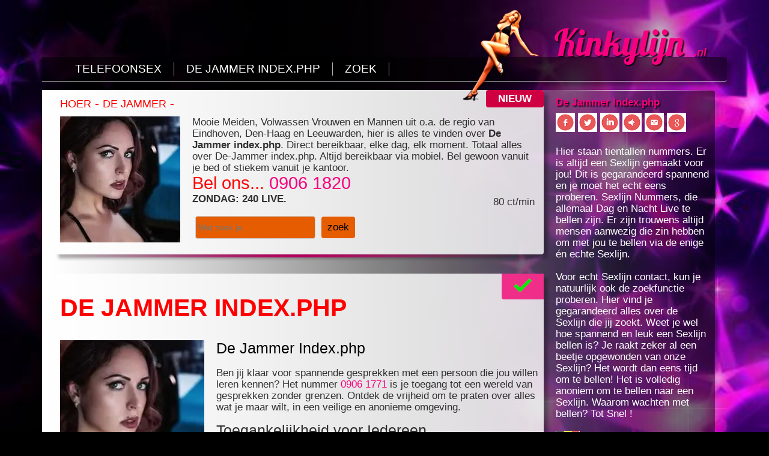

--- FILE ---
content_type: text/html; charset=UTF-8
request_url: https://kinkylijn.nl/hoer/De-Jammer/index.php
body_size: 15403
content:
<!DOCTYPE html>
<html lang="nl">
<head>


<title>Bel nu voor De Jammer Index.php | 0906-1830 - Zo Spannend!</title>
	<meta name="viewport" content="width=device-width, initial-scale=1.0, maximum-scale=5, user-scalable=yes">
	<meta name="description" content="Zoek je De Jammer Index.php? Direct contact via 0906-1830. Bekijk alle resultaten over De Jammer Index.php op deze site. Bel ze nu!">
	<meta name="keywords" content="De Jammer Index.php, De Jammer Index.php sexlijn, De Jammer Index.php telefoonsex contact, De Jammer Index.php bellen, De Jammer Index.php chat, De Jammer Index.php telefoonnummer, De Jammer Index.php nummers, De Jammer Index.php amateurs, De Jammer Index.php sex gesprekken, De Jammer Index.php live, De Jammer Index.php meiden."/>

	<meta name="author" content="Kinkylijn"> 
	<meta name="page-topic" content="De Jammer Index.php">
	<meta name="robots" content="index, follow, max-image-preview:large">
	<meta name="modified" content="2026-01-25">
	<meta name="format-detection" content="telephone=yes">
	<link rel="shortcut icon" href="https://kinkylijn.nl/images/favicon.ico">
	<link rel="icon" href="https://kinkylijn.nl/images/favicon.ico" type="image/x-icon">

	<link rel="canonical" href="https://kinkylijn.nl/De-Jammer/index.php/">
	<meta property="og:type" content="website">
	<meta property="og:site_name" content="Kinkylijn">
	<meta property="og:title" content="Kinkylijn">
	<meta property="og:description" content="Kinkylijn. Bel Dames via 0906-1771. Altijd index.php De-Jammer. Bij ons kun je terecht voor index.php De-Jammer.">
	<meta property="og:image" content="https://kinkylijn.nl/images/model.png">
	<meta property="og:url" content="https://kinkylijn.nl/">
	<link rel="sitemap" type="application/xml" title="Sitemap" href="https://kinkylijn.nl/sitemap.php">
	<meta http-equiv="content-type" content="text/html; charset=UTF-8">
	<meta name="apple-mobile-web-app-title" content="Kinkylijn.nl">
	<meta name="apple-mobile-web-app-capable" content="yes">
	<link rel="apple-touch-icon" href="https://kinkylijn.nl/images/toevoegen.png" sizes="144x144">
<!--	<link rel="stylesheet" href="https://kinkylijn.nl/cubiq/style/add2home.css">
	<script type="application/javascript" src="https://kinkylijn.nl/cubiq/src/add2home.js"></script>-->
	<link rel="icon" type="image/png" sizes="32x32" href="https://kinkylijn.nl/images/icon32.png">
	<link rel="icon" type="image/png" sizes="16x16" href="https://kinkylijn.nl/images/icon16.png">
	<link rel="manifest" href="https://kinkylijn.nl/images/site.webmanifest">
	<link rel="stylesheet" type="text/css" href="https://kinkylijn.nl/css/style.css">
<style>
@media only screen and (max-width: 480px) {
    body {
        font-size: 17px; /* Grotere tekstgrootte voor mobiele apparaten */
    }

}
</style>

<style>

.breadcrumb
{
  witdh : 100%;
  text-align: center;
  border: 5px solid transparent;
}

.crumb
{
 align: left;
 display: inline-block;
 font: 18px Helvetica, Arial, Sans-Serif;   
 text-transform: uppercase;
 color: red;

}
.crumb: hover
 color: white;
}

</style>

<link rel="preload" href="/fonts/lobster-v31-latin-regular.woff2" as="font" type="font/woff2" crossorigin>

<style>
/* Optimalized font-face loading */
@font-face {
  font-family: 'Lobster';
  src: url('/fonts/lobster-v31-latin-regular.woff2') format('woff2');
  font-weight: normal;
  font-style: normal;
  font-display: swap;
}

/* Logo styling */
.logo {
  position: absolute;
  color: #f7007f;
  font-family: 'Lobster', cursive;
  font-size: 4em;
  letter-spacing: normal;
  line-height: 100%;
  margin: 0;
  right: 3%;
  text-shadow: 4px 4px 2px rgba(0, 0, 0, 0.75);
  top: 36px;
  z-index: 40;
}

.logo span {
  color: rgba(238, 46, 137, 0.75);
  font-family: 'Play', sans-serif;
  font-size: 30%;
  font-style: italic;
  font-weight: 700;
  margin: 30px 0 15px 4px;
}
</style>

<script>
  // Tracking-configuratie voor Google Analytics en Ads
  window.dataLayer = window.dataLayer || [];
  function gtag(){ dataLayer.push(arguments); }

  // Alleen laden na toestemming
  function loadGoogleScripts() {
    // GA4
    var gaScript = document.createElement('script');
    gaScript.async = true;
    gaScript.src = "https://www.googletagmanager.com/gtag/js?id=G-FHJ1CBTWQM";
    document.head.appendChild(gaScript);

    // Google Ads
    var adsScript = document.createElement('script');
    adsScript.async = true;
    adsScript.src = "https://www.googletagmanager.com/gtag/js?id=AW-956100101";
    document.head.appendChild(adsScript);

    // Configuratie zodra geladen
    gaScript.onload = adsScript.onload = function() {
      gtag('js', new Date());
      gtag('config', 'G-FHJ1CBTWQM');
      gtag('config', 'AW-956100101');
    };

    // Conversion snippet voor Google Ads
    var convScript = document.createElement('script');
    convScript.type = 'text/javascript';
    convScript.src = "//www.googleadservices.com/pagead/conversion_async.js";
    document.head.appendChild(convScript);
  }

  // Opslaan en toepassen van toestemming
  const savedConsent = localStorage.getItem('cookie_consent');
  if (savedConsent) {
    const consent = JSON.parse(savedConsent);
    gtag('consent', 'update', consent);
    document.getElementById('cookie-banner').style.display = 'none';

    if (consent.ad_storage === 'granted') {
      loadGoogleScripts();
    }
  }

  function handleConsent(value) {
    const consent = {
      analytics_storage: value,
      ad_storage: value,
      ad_user_data: value,
      ad_personalization: value
    };

    gtag('consent', 'update', consent);
    localStorage.setItem('cookie_consent', JSON.stringify(consent));
    document.getElementById('cookie-banner').style.display = 'none';

    if (value === 'granted') {
      loadGoogleScripts();
    }
  }

  function handlePreferencesConsent() {
    const consent = {
      analytics_storage: 'granted',
      ad_storage: 'granted',
      ad_user_data: 'granted',
      ad_personalization: 'granted'
    };

    gtag('consent', 'update', consent);
    localStorage.setItem('cookie_consent', JSON.stringify(consent));
    document.getElementById('cookie-banner').style.display = 'none';

    loadGoogleScripts();

    window.location.href = "https://kinkylijn.nl/website-informatie";
  }

  // Conversie trigger via telefoon
  function gtag_report_conversion(url) {
    var callback = function () {
      if (typeof(url) !== 'undefined') {
        window.location = url;
      }
    };
    gtag('event', 'conversion', {
        'send_to': 'AW-956100101/QrhPCK-SvVkQhdzzxwM',
        'event_callback': callback
    });
    return false;
  }

  // Voor Google Ads gespreksconversies
  function goog_snippet_vars() {
    var w = window;
    w.google_conversion_id = 956100101;
    w.google_conversion_label = "QrhPCK-SvVkQhdzzxwM";
    w.google_remarketing_only = false;
  }

  function goog_report_conversion(url) {
    goog_snippet_vars();
    window.google_conversion_format = "3";
    window.google_is_call = true;
    var opt = new Object();
    opt.onload_callback = function() {
      if (typeof(url) !== 'undefined') {
        window.location = url;
      }
    };
    var conv_handler = window['google_trackConversion'];
    if (typeof(conv_handler) === 'function') {
      conv_handler(opt);
    }
  }

  // Automatisch click-to-call links registreren
  document.addEventListener('DOMContentLoaded', function() {
    document.querySelectorAll('a[href^="tel:"]').forEach(function(link) {
      link.addEventListener('click', function() {
        // Verzend een gebeurtenis naar Google Analytics (voor remarketing)
        gtag('event', 'phone_click', {
          'event_category': 'Contact',
          'event_label': 'Telefoon klik',
          'send_to': 'AW-956100101/QrhPCK-SvVkQhdzzxwM' // Google Ads conversie ID
        });

        // Verzend ook een conversie naar Google Ads (optioneel)
        if (typeof goog_report_conversion === 'function') {
          goog_report_conversion();
        }
      });
    });
  });
</script>
</head>
<div class="top" style="color: #fff; display: table; height: 280px; margin: 0 0 40px; padding: 5px 0 10px; position: absolute; width: 100%;">
  <div class="content-top" style="display: table; margin: 0 auto; max-width: 1140px; position: relative; width: 100%;">
    <div class="model" style="height: 154px; position: absolute; right: 255px; top: 10px; width: 134px; z-index: 100;">
      <a href="https://kinkylijn.nl">
        <img src="https://kinkylijn.nl/images/model.png" alt="Index.php" style="width: 134px; height: 154px; object-fit: cover;">
      </a>
    </div>
<!--
    <div class="logo" style="position: absolute; color: #f7007f; font-family: Lobster, cursive; font-size: 4em; letter-spacing: normal; line-height: 100%; margin: 0; right: 3%; text-shadow: 4px 4px 2px rgba(0, 0, 0, 0.75); top: 36px; z-index: 40;">
      <a href="https://kinkylijn.nl">Kinkylijn</a>
      <span style="color: rgba(238, 46, 137, 0.75); font-family: Play, sans-serif; font-size: 30%; font-style: italic; font-weight: 500; margin: 30px 0 15px 4px;">
        <a href="https://kinkylijn.nl">.nl</a>
      </span>
    </div>
-->
<div class="logo">
  <a href="https://kinkylijn.nl">Kinkylijn</a>
  <span><a href="https://kinkylijn.nl">.nl</a></span>
</div>
    <div class="favorieten"></div>
    <div class="nav" id="nav" role="navigation" background: url(https://kinkylijn.nl/images/achtergrond-menu.png) repeat scroll 0 0;border-bottom: none;border-radius: 0 4px 4px 0;max-width: 1140px;padding: 9px 0;position: absolute;top: 90px;width: 100%;-webkit-box-shadow: 7px 7px 5px 0px rgba(0, 0, 0, 0.3);-moz-box-shadow: 7px 7px 5px 0px rgba(0, 0, 0, 0.3);box-shadow: 7px 7px 5px 0px rgba(0, 0, 0, 0.3);">
      <ul list-style: none outside none;margin: 0 0 0 45px;padding: 0;">
        <li background: none repeat scroll 0 0 rgba(0, 0, 0, 0.3);border-right: medium none;float: none;margin: 0 0 2px;padding: 1px 0;text-align: center;><a href="https://kinkylijn.nl/telefoonsex/" title="TELEFOONSEX" class="active" color: rgba(255,255,255, 1);text-decoration: none;text-shadow: 2px 2px 2px rgba(0, 0, 0, 0.9);"><span font-size: 1.375em;padding: 0 10px;">TELEFOONSEX</span></a></li>
        <li background: none repeat scroll 0 0 rgba(0, 0, 0, 0.3);border-right: medium none;float: none;margin: 0 0 2px;padding: 1px 0;text-align: center;border-bottom: none;"><a href="https://kinkylijn.nl/hoer/De-Jammer/index.php" title="DE JAMMER INDEX.PHP" class="active" color: rgba(255,255,255, 1);text-decoration: none;text-shadow: 2px 2px 2px rgba(0, 0, 0, 0.9);"><span font-size: 1.375em;padding: 0 10px;">DE JAMMER INDEX.PHP</span></a></li>
<!--        <li background: none repeat scroll 0 0 rgba(0, 0, 0, 0.3);border-right: medium none;float: none;margin: 0 0 2px;padding: 1px 0;text-align: center;"><a href="https://kinkylijn.nl/webcamsex/algemeen/" title="WEBCAMSEX" class="active" color: rgba(255,255,255, 1);text-decoration: none;text-shadow: 2px 2px 2px rgba(0, 0, 0, 0.9);"><span font-size: 1.375em;padding: 0 10px;">WEBCAM</span></a></li>
        <li background: none repeat scroll 0 0 rgba(0, 0, 0, 0.3);border-right: medium none;float: none;margin: 0 0 2px;padding: 1px 0;text-align: center;border-bottom: none;"><a href="https://kinkylijn.nl/telefoonsex/belgie/" title="TELEFOON BELGIË" class="active" color: rgba(255,255,255, 1);text-decoration: none;text-shadow: 2px 2px 2px rgba(0, 0, 0, 0.9);"><span font-size: 1.375em;padding: 0 10px;">BELGI&#203;</span></a></li>-->
        <li background: none repeat scroll 0 0 rgba(0, 0, 0, 0.3);border-right: medium none;float: none;margin: 0 0 2px;padding: 1px 0;text-align: center;border-bottom: none;"><a href="https://kinkylijn.nl/zoek.php" class="active" color: rgba(255,255,255, 1);text-decoration: none;text-shadow: 2px 2px 2px rgba(0, 0, 0, 0.9);"><span font-size: 1.375em;padding: 0 10px;">ZOEK</span></a></li>
      </ul>
    </div>
  </div>
</div><body background: url(../../../../images/achtergrond.jpg) scroll;background-color: #000;background-position: left top;background-size: 100% auto;background-repeat: no-repeat;margin: 0;padding: 0;color: rgba(0, 0, 0, 0.8);font-family: Play, sans-serif;font-size: 14px;scrollbar-face-color: #FE38D7;scrollbar-arrow-color: #FFFFFF;>

<div class="chick" display: none;left: 10px;position: absolute;top: 20px;width: 12%;z-index: 1;><img src="../../../../images/chick2.png" width: 100%; alt="De Jammer"></div>

<div class="content" background: url(../../../../images/achtergrond-content.png) repeat-y scroll 0 0 / 100% auto;border-radius: 0 0 0 4px;display: table;margin: 0 auto;max-width: 1140px;position: relative;top: 220px;width: 100%;> 
  <div class="links" float: none;padding: 0 0 20px;width: 100%;> 
    <div class="advertentie" background: none repeat scroll 0 0 rgba(255,255,255, 0.8);-webkit-box-shadow: 7px 7px 5px 0px rgba(0, 0, 0, 0.3);-moz-box-shadow: 7px 7px 5px 0px rgba(0, 0, 0, 0.3);box-shadow: 7px 7px 5px 0px rgba(0, 0, 0, 0.3);display: table;border-radius: 4px;margin: 0;padding: 10px;position: relative;width: 100%;">
     <div class="titel" font-size: 250%;font-weight: 700;color: #ff0000;>

<div id="breadcrumb"></div>

<script>
(function () {
    var path = "";
    var segments = window.location.pathname.split("/").filter(Boolean);
    var baseUrl = window.location.origin;
    var crumbUrl = baseUrl;

    for (var i = 0; i < segments.length; i++) {
        var segment = segments[i];

        if (segment === "index" || segment === "index.php" || segment.endsWith(".php")) {
            continue;
        }

        crumbUrl += "/" + segment;
        var text = decodeURIComponent(segment.replace(/-/g, " "));

        path += "<a class='crumb' href='" + crumbUrl + "/' " +
                "aria-label='Navigeren naar " + text + "' " +
                "title='Navigeren naar " + text + "'>" +
                text + "</a>";

        if (i < segments.length - 1) {
            path += " -&nbsp;";
        }
    }

    document.getElementById("breadcrumb").innerHTML = path;
})();
</script>

</div>

      <div class="tekst-ad" clear: both;display: block;margin: 0;padding: 10px 0; width: 100%;> 

 

<img 
    src="https://kinkylijn.nl/images/plaatje-normaal/ad-plaatje-7.webp" 
    class="ad-plaatje" 
    style="float: left; margin: 0 20px 10px 0; max-width: 200px; width: 100%;" 
    alt="De Jammer"
    width="200"
    height="210"
>

Mooie Meiden, Volwassen Vrouwen en Mannen uit o.a. de regio van Eindhoven, Den-Haag en Leeuwarden, hier is alles te vinden over
<b>
De Jammer
index.php</b>.

Direct bereikbaar, elke dag, elk moment. Totaal alles over
 De-Jammer 

index.php. 

Altijd bereikbaar via mobiel. Bel gewoon vanuit je bed of stiekem vanuit je kantoor.      <div class="tagline" font-size: 175%;font-weight: 400;color: #ff0000;>Bel ons...

<a onclick="goog_report_conversion('tel:0906 1820'); mail('Klik: %d Nummer: 0906 1820', 'Dit is de inhoud.')" href="tel:0906 1820" style="color: #f7007f; text-decoration: none; text-shadow: none;">0906 1820</a>
</div>
      <span class="charge" float: right;>80 ct/min</span>

        <b>ZONDAG: 240 LIVE.</b><br /><br />

<style>
    /* Formatting search box */
    .search-box{
        width: 200px;
        position: relative;
        display: inline-block;
        font-size: 14px;
    }
    .search-box input[type="text"]{
        height: 38px;
        padding: 15px 10px;
        border: 1px solid #CCCCCC;
//      font-size: 14px;
    }
    .result{
        position: absolute;        
        z-index: 999;
        top: 100%;
        left: 0px;
    }
    .search-box input[type="text"], .result{
        width: 100%;
        box-sizing: border-box;
    }
    /* Formatting result items */
    .result p{
        margin-top: 0px;
        margin-bottom: -1px;
        margin-left: 4px;
        width: 200px;
        padding: 10px 10px;
        border: 1px solid #000;
        cursor: pointer;
        background: #FFFFFF;
    }
    .result p:hover{
        background: #FF6600;
    }
</style>
<script>
document.addEventListener("DOMContentLoaded", function () {
    const searchInput = document.querySelector('.search-box input[type="text"]');
    const resultDropdown = document.querySelector('.search-box .result');

    searchInput.addEventListener("input", function () {
        let inputVal = this.value;
        if (inputVal.length) {
            fetch(`https://kinkylijn.nl/search-backend.php?term=${encodeURIComponent(inputVal)}`)
                .then(response => response.text())
                .then(data => {
                    resultDropdown.innerHTML = data;
                })
                .catch(error => console.error('Error fetching data:', error));
        } else {
            resultDropdown.innerHTML = "";
        }
    });

    document.addEventListener("click", function (e) {
        if (e.target.matches(".result p")) {
            searchInput.value = e.target.textContent;
            resultDropdown.innerHTML = "";
        }
    });
});
</script>

    <div class="search-box">
        <form action="https://kinkylijn.nl/zoeken.php" method="post">
        <input type="text" name="search" autocomplete="off"  style="padding:0px !important; height:38px !important;" placeholder=" Wat zoek je..." />
        <div class="result"></div>
    </div>
        &nbsp;<input type="submit" style="padding:0px !important; height:36px !important;" value="&nbsp;&nbsp;zoek&nbsp;&nbsp;">

<div class="nieuw" style="background: rgb(206, 0, 66); border-radius: 4px; color: rgb(255, 255, 255); font-size: 100%; padding: 5px 20px;">
    NIEUW</div>
</div>

</div>

    <div class="divider-groot" background: url(../images/divider-links.png) no-repeat scroll 0 0 / 100% auto;display: block;height: 5px;margin: 0 0 10px;width: 100%;></div>﻿    <div class="advertentie" background: none repeat scroll 0 0 rgba(255,255,255, 0.8);-webkit-box-shadow: 7px 7px 5px 0px rgba(0, 0, 0, 0.3);-moz-box-shadow: 7px 7px 5px 0px rgba(0, 0, 0, 0.3);box-shadow: 7px 7px 5px 0px rgba(0, 0, 0, 0.3);display: table;border-radius: 4px;margin: 0;padding: 10px;position: relative;width: 100%;">
      <div class="titel" font-size: 250%;font-weight: 700;color: #ff0000;><br />
	<h1>DE JAMMER INDEX.PHP</h1>
</div>
      <div class="tekst-ad" clear: both;display: block;margin: 0;padding: 10px 0;width: 100%;>

<img src="https://kinkylijn.nl/images/plaatje-normaal/ad-plaatje-7.webp" class=ad-plaatje float: left;margin: 0 20px 10px 0;max-width: 120px;width: 100%; alt="De Jammer Index.php">
<font color=#000000><h2>De Jammer Index.php</h2></font>

<p>Ben jij klaar voor spannende gesprekken met een persoon die jou willen leren kennen? Het nummer <a onclick="goog_report_conversion('tel:0906 1771'); mail('Klik: %d Nummer: 0906 1771', 'Dit is de inhoud.');" href="tel:0906 1771" style="color: #f7007f; text-decoration: none; text-shadow: none;">0906 1771</a> is je toegang tot een wereld van gesprekken zonder grenzen. Ontdek de vrijheid om te praten over alles wat je maar wilt, in een veilige en anonieme omgeving.</p><h2>Toegankelijkheid voor Iedereen</h2><p>Deze service is toegankelijk voor iedereen die behoefte heeft aan een goed gesprek. Of je nu alleen bent, een druk leven leidt of gewoon op zoek bent naar iets anders, Live Bellen is er voor jou. Het maakt niet uit wie je bent of waar je vandaan komt; ze zijn er om met je te praten en een connectie te maken. Dit maakt het een geweldige optie voor iedereen die op zoek is naar gezelligheid, begrip of gewoon een verfrissend gesprek.</p><h2>Ontdek de Wereld van Mogelijkheden</h2><p>Waarom zou je wachten om deze ervaring te ontdekken? Neem de stap en bel <a onclick="goog_report_conversion('tel:0906 1771'); mail('Klik: %d Nummer: 0906 1771', 'Dit is de inhoud.');" href="tel:0906 1771" style="color: #f7007f; text-decoration: none; text-shadow: none;">0906 1771</a>. Ontdek de vrijheid van een anonieme en open gesprekspartner die er is om naar je te luisteren. Laat je fantasieën de vrije loop en geniet van de opwinding van een nieuw gesprek. Het is een wereld van mogelijkheden die op je wacht.</p><h2>De Voordelen van Anonimiteit</h2><p>Een van de grootste voordelen van deze service is de anonimiteit. In een tijd waarin privacy steeds belangrijker wordt, biedt Live Bellen een veilige ruimte waar je jezelf kunt zijn zonder angst voor oordeel. Het is een plek waar je je kunt uiten en delen zonder je zorgen te maken over wat anderen van je denken. Dit maakt het makkelijker om je gedachten en gevoelens te delen, en om dieper op onderwerpen in te gaan die je anders misschien zou vermijden.</p><h2>Verbonden met Aantrekking tot Elkaar</h2><p>Wanneer je het nummer <a onclick="goog_report_conversion('tel:0906 1771'); mail('Klik: %d Nummer: 0906 1771', 'Dit is de inhoud.');" href="tel:0906 1771" style="color: #f7007f; text-decoration: none; text-shadow: none;">0906 1771</a> belt, word je verbonden met een aantrekkelijke en leuk persoon. Dit kan iemand zijn die uit jouw buurt komt of verder weg, wat extra spanning en nieuwsgierigheid toevoegt aan je ervaring. Ze zijn er om te luisteren, te delen en te fantaseren met jou. Je hebt de vrijheid om over van alles te praten; of het nu gaat om alledaagse onderwerpen, persoonlijke verhalen of diepere verlangens, zij zijn er om het gesprek te stimuleren.</p><h2>Een Unieke Ervaring</h2><p>Wat Live Bellen echt uniek maakt, is de ervaring die je krijgt. Het is niet zomaar een telefoongesprek; het is een kans om een echte connectie te maken met iemand, ook al is het op afstand. Soms niet alleen gesprekspartners, maar ook een bron van inspiratie en steun. Of je nu behoefte hebt aan iemand die naar je luistert of iemand die je aanmoedigt om je dromen en wensen te verkennen, je zult merken dat deze gesprekken waardevol zijn.</p>
</div>

<div class="tagline" style="font-size: 175%; font-weight: 400; color: #ff0000;">
    <h3>
        De Jammer Index.php bel je op: <a onclick="goog_report_conversion('tel:0906 1771'); mail('Klik: %d Nummer: 0906 1771', 'Dit is de inhoud.');" href="tel:0906 1771" style="color: #f7007f; text-decoration: none; text-shadow: none; font-style: normal; font-weight: 20; margin: 0 0 20px;">0906 1771</a>    </h3>

    <div class="nieuw" style="background: #ee2e89; border-radius: 0 0 0 4px; color: #fff; float: right; font-size: 100%; font-weight: bold; margin: 0 0 0 5px; padding: 5px 20px; position: absolute; right: 0; top: 0;">
        <img src="../../../images/check.png" alt="De Jammer">
    </div>
</div>

<span class="charge" style="float: right; font-size: 0.78em;">80 ct/min</span>

</div>     

﻿

    <div class="divider-groot" background: url(../images/divider-links.png) no-repeat scroll 0 0 / 100% auto;display: block;height: 5px;margin: 0 0 10px;width: 100%;"></div>

        <div class="advertentie-klein" background: none repeat scroll 0 0 rgba(255,255,255, 0.8);-webkit-box-shadow: 7px 7px 5px 0px rgba(0, 0, 0, 0.3);-moz-box-shadow: 7px 7px 5px 0px rgba(0, 0, 0, 0.3);box-shadow: 7px 7px 5px 0px rgba(0, 0, 0, 0.3);display: block;border-radius: 4px;width: 100%;height: auto;float: none;margin: 0 1% 10px 0;text-align: center;padding: 10px;>
<div style="font-style: normal; font-weight: 700; margin: 3px 0; color: #ff0000; font-size: 30px;">
    <a href="../../../../sexlijn/" title="Sexlijn" style="color: red;">Sexlijn</a>
</div>

Bizar! Vriendelijk, maar toch een beetje ondeugend. Altijd bereikbaar, 24/7.	   80 ct/min

<div style="font-style: normal; font-weight: 700; margin: 3px 0; color: #ff0000; font-size: 30px;">
    <a onclick="goog_report_conversion('tel:0906 1771'); mail('Klik: %d Nummer: 0906 1771', 'Dit is de inhoud.')" href="tel:0906 1771" style="color: #f7007f; text-decoration: none; text-shadow: none;">0906 1771</a>
</div>
	   80 ct/min
        </div>

        <div class="advertentie-klein" background: none repeat scroll 0 0 rgba(255,255,255, 0.8);-webkit-box-shadow: 7px 7px 5px 0px rgba(0, 0, 0, 0.3);-moz-box-shadow: 7px 7px 5px 0px rgba(0, 0, 0, 0.3);box-shadow: 7px 7px 5px 0px rgba(0, 0, 0, 0.3);display: block;border-radius: 4px;width: 100%;height: auto;float: none;margin: 0 1% 10px 0;text-align: center;padding: 10px;>
<div style="font-style: normal; font-weight: 700; margin: 3px 0; color: #ff0000; font-size: 30px;">
    <a href="../../../../telefoonsex/huisvrouwen/" title="Telefoonsex Huisvrouwen" style="color: red;">Huisvrouwen</a>
</div>

Verbazingwekkend! Tientallen huisvrouwen willen een live gesprek. Jij hebt de controle.
<div style="font-style: normal; font-weight: 700; margin: 3px 0; color: #ff0000; font-size: 30px;">
    <a onclick="goog_report_conversion('tel:0906 1820'); mail('Klik: %d Nummer: 0906 1820', 'Dit is de inhoud.')" href="tel:0906 1820" style="color: #f7007f; text-decoration: none; text-shadow: none;">0906 1820</a>
</div>
	    80 ct/min
        </div>

    	<div class="advertentie-klein last" background: none repeat scroll 0 0 rgba(255,255,255, 0.8);-webkit-box-shadow: 7px 7px 5px 0px rgba(0, 0, 0, 0.3);-moz-box-shadow: 7px 7px 5px 0px rgba(0, 0, 0, 0.3);box-shadow: 7px 7px 5px 0px rgba(0, 0, 0, 0.3);display: block;border-radius: 4px;width: 100%;height: auto;float: none;margin: 0 0 10px;text-align: center;padding: 10px;>
<div style="font-style: normal; font-weight: 700; margin: 3px 0; color: #ff0000; font-size: 30px;">
    <a href="../../../../telefoonsex/randstad/" title="Telefoonsex Randstad" style="color: red;">Telefoonsex</a>
</div>

Deze geile dames uit regio Amsterdam, Rotterdam en Den-Haag hebben je nu nodig!
<div style="font-style: normal; font-weight: 700; margin: 3px 0; color: #ff0000; font-size: 30px;">
    <a onclick="goog_report_conversion('tel:0906 1830'); mail('Klik: %d Nummer: 0906 1830', 'Dit is de inhoud.')" href="tel:0906 1830" style="color: #f7007f; text-decoration: none; text-shadow: none;">0906 1830</a>
</div>
	    80 ct/min
	</div>

        <div class="advertentie-klein" background: none repeat scroll 0 0 rgba(255,255,255, 0.8);-webkit-box-shadow: 7px 7px 5px 0px rgba(0, 0, 0, 0.3);-moz-box-shadow: 7px 7px 5px 0px rgba(0, 0, 0, 0.3);box-shadow: 7px 7px 5px 0px rgba(0, 0, 0, 0.3);display: block;border-radius: 4px;width: 100%;height: auto;float: none;margin: 0 1% 10px 0;text-align: center;padding: 10px;>
<div style="font-style: normal; font-weight: 700; margin: 3px 0; color: #ff0000; font-size: 30px;">
    <a href="../../../../telefoonsex/verhalen/" title="Telefoonsex Verhalen" style="color: red;">Seksverhalen</a>
</div>

Veel erotische verhalen die je keer op keer terug doen bellen. Dit nummer blijft je bij!
<div style="font-style: normal; font-weight: 700; margin: 3px 0; color: #ff0000; font-size: 30px;">
    <a onclick="goog_report_conversion('tel:0906 2222 222'); mail('Klik: %d Nummer: 0906 2222 222', 'Dit is de inhoud.')" href="tel:0906 2222 222" style="color: #f7007f; text-decoration: none; text-shadow: none;">0906 2222 222</a>
</div>
	    60 ct/min
	</div>

        <div class="advertentie-klein" background: none repeat scroll 0 0 rgba(255,255,255, 0.8);-webkit-box-shadow: 7px 7px 5px 0px rgba(0, 0, 0, 0.3);-moz-box-shadow: 7px 7px 5px 0px rgba(0, 0, 0, 0.3);box-shadow: 7px 7px 5px 0px rgba(0, 0, 0, 0.3);display: block;border-radius: 4px;width: 100%;height: auto;float: none;margin: 0 1% 10px 0;text-align: center;padding: 10px;>
<div style="font-style: normal; font-weight: 700; margin: 3px 0; color: #ff0000; font-size: 30px;">
    <a href="../../../../telefoonsex/seksverhalen/" title="Telefoonsex Sexverhalen" style="color: red;">Seksverhaal II</a>
</div>

Vele sexverhalen om lekker naar te luisteren. Luister anders mee als je ergens buiten bent!
<div style="font-style: normal; font-weight: 700; margin: 3px 0; color: #ff0000; font-size: 30px;">
    <a onclick="goog_report_conversion('tel:0906 3333 333'); mail('Klik: %d Nummer: 0906 3333 333', 'Dit is de inhoud.')" href="tel:0906 3333 333" style="color: #f7007f; text-decoration: none; text-shadow: none;">0906 3333 333</a>
</div>
	    60 ct/min
	</div>

	    <div class="advertentie-klein last" background: none repeat scroll 0 0 rgba(255,255,255, 0.8);-webkit-box-shadow: 7px 7px 5px 0px rgba(0, 0, 0, 0.3);-moz-box-shadow: 7px 7px 5px 0px rgba(0, 0, 0, 0.3);box-shadow: 7px 7px 5px 0px rgba(0, 0, 0, 0.3);display: block;border-radius: 4px;width: 100%;height: auto;float: none;margin: 0 0 10px;text-align: center;padding: 10px;>
<div style="font-style: normal; font-weight: 700; margin: 3px 0; color: #ff0000; font-size: 30px;">
    <a href="../../../../telefoonsex/hardcore/" title="Telefoonsex Hardcore" style="color: red;">Spannend</a>
</div>

Verhalen die je laten denken aan elke mogelijke fetish. Live praten over je fetish is beschikbaar.
<div style="font-style: normal; font-weight: 700; margin: 3px 0; color: #ff0000; font-size: 30px;">
    <a onclick="goog_report_conversion('tel:0906 4444 444'); mail('Klik: %d Nummer: 0906 4444 444', 'Dit is de inhoud.')" href="tel:0906 4444 444" style="color: #f7007f; text-decoration: none; text-shadow: none;">0906 4444 444</a>
</div>
	    60 ct/min
        </div>

        <div class="advertentie-klein" background: none repeat scroll 0 0 rgba(255,255,255, 0.8);-webkit-box-shadow: 7px 7px 5px 0px rgba(0, 0, 0, 0.3);-moz-box-shadow: 7px 7px 5px 0px rgba(0, 0, 0, 0.3);box-shadow: 7px 7px 5px 0px rgba(0, 0, 0, 0.3);display: block;border-radius: 4px;width: 100%;height: auto;float: none;margin: 0 1% 10px 0;text-align: center;padding: 10px;>
<div style="font-style: normal; font-weight: 700; margin: 3px 0; color: #ff0000; font-size: 30px;">
    <a href="../../../../telefoonsex/amateurs/" title="Telefoonsex Amateur" style="color: red;">Sexlijn Amateurs</a>
</div>

Zij zijn vurige amateurs. Ze hebben zoveel verhalen! Vertel jij deze amateurs alles?
<div style="font-style: normal; font-weight: 700; margin: 3px 0; color: #ff0000; font-size: 30px;">
    <a onclick="goog_report_conversion('tel:0906 1840'); mail('Klik: %d Nummer: 0906 1840', 'Dit is de inhoud.')" href="tel:0906 1840" style="color: #f7007f; text-decoration: none; text-shadow: none;">0906 1840</a>
</div>
	    80 ct/min
	</div>

        <div class="advertentie-klein" background: none repeat scroll 0 0 rgba(255,255,255, 0.8);-webkit-box-shadow: 7px 7px 5px 0px rgba(0, 0, 0, 0.3);-moz-box-shadow: 7px 7px 5px 0px rgba(0, 0, 0, 0.3);box-shadow: 7px 7px 5px 0px rgba(0, 0, 0, 0.3);display: block;border-radius: 4px;width: 100%;height: auto;float: none;margin: 0 1% 10px 0;text-align: center;padding: 10px;>
<div style="font-style: normal; font-weight: 700; margin: 3px 0; color: #ff0000; font-size: 30px;">
    <a href="../../../../telefoonsex/livelijn/" title="Telefoonsex Livelijn" style="color: red;">Live Sexlijn</a>
</div>

Een makkelijke sexlijn om in gedachten te houden, bel je al? Sexlijn meiden en vrouwen wachten!
<div style="font-style: normal; font-weight: 700; margin: 3px 0; color: #ff0000; font-size: 30px;">
    <a onclick="goog_report_conversion('tel:0906 5555 555'); mail('Klik: %d Nummer: 0906 5555 555', 'Dit is de inhoud.')" href="tel:0906 5555 555" style="color: #f7007f; text-decoration: none; text-shadow: none;">0906 5555 555</a>
</div>
	    80 ct/min
          </div>

	    <div class="advertentie-klein last" background: none repeat scroll 0 0 rgba(255,255,255, 0.8);-webkit-box-shadow: 7px 7px 5px 0px rgba(0, 0, 0, 0.3);-moz-box-shadow: 7px 7px 5px 0px rgba(0, 0, 0, 0.3);box-shadow: 7px 7px 5px 0px rgba(0, 0, 0, 0.3);display: block;border-radius: 4px;width: 100%;height: auto;float: none;margin: 0 0 10px;text-align: center;padding: 10px;>
<div style="font-style: normal; font-weight: 700; margin: 3px 0; color: #ff0000; font-size: 30px;">
    <a href="../../../../telefoonsex/kinky/" title="Telefoonsex Kinky" style="color: red;">Kinky Sexlijn</a>
</div>

Altijd ondeugend jij? Zij vertelt je wat je moet doen en voortaan luister je direct!
<div style="font-style: normal; font-weight: 700; margin: 3px 0; color: #ff0000; font-size: 30px;">
    <a onclick="goog_report_conversion('tel:0906 444 8000'); mail('Klik: %d Nummer: 0906 444 8000', 'Dit is de inhoud.')" href="tel:0906 444 8000" style="color: #f7007f; text-decoration: none; text-shadow: none;">0906 444 8000</a>
</div>
	    80 ct/min
	</div>

        <div class="advertentie-klein" background: none repeat scroll 0 0 rgba(255,255,255, 0.8);-webkit-box-shadow: 7px 7px 5px 0px rgba(0, 0, 0, 0.3);-moz-box-shadow: 7px 7px 5px 0px rgba(0, 0, 0, 0.3);box-shadow: 7px 7px 5px 0px rgba(0, 0, 0, 0.3);display: block;border-radius: 4px;width: 100%;height: auto;float: none;margin: 0 1% 10px 0;text-align: center;padding: 10px;>
<div style="font-style: normal; font-weight: 700; margin: 3px 0; color: #ff0000; font-size: 30px;">
    <a href="../../../../telefoonsex/lesbisch/" title="Telefoonsex Lesbisch" style="color: red;">Lesbi Sexlijn</a>
</div>

De geilste lesbische meiden willen je iets voor je oren geven. Durf jij te luisteren? Wil je meer weten?
<div style="font-style: normal; font-weight: 700; margin: 3px 0; color: #ff0000; font-size: 30px;">
    <a onclick="goog_report_conversion('tel:0906 7637 537'); mail('Klik: %d Nummer: 0906 7637 537', 'Dit is de inhoud.')" href="tel:0906 7637 537" style="color: #f7007f; text-decoration: none; text-shadow: none;">0906 7637 537</a>
</div>
	    80 ct/min
	</div>

        <div class="advertentie-klein" background: none repeat scroll 0 0 rgba(255,255,255, 0.8);-webkit-box-shadow: 7px 7px 5px 0px rgba(0, 0, 0, 0.3);-moz-box-shadow: 7px 7px 5px 0px rgba(0, 0, 0, 0.3);box-shadow: 7px 7px 5px 0px rgba(0, 0, 0, 0.3);display: block;border-radius: 4px;width: 100%;height: auto;float: none;margin: 0 1% 10px 0;text-align: center;padding: 10px;>
<div style="font-style: normal; font-weight: 700; margin: 3px 0; color: #ff0000; font-size: 30px;">
    <a href="../../../../telefoonsex/gay/" title="Telefoonsex Gay" style="color: red;">Gay Sexlijn</a>
</div>

Ontdek deze gays! Kies tussen spannende verhalen of een live gesprek met een aantrekkelijke gayboy!
<div style="font-style: normal; font-weight: 700; margin: 3px 0; color: #ff0000; font-size: 30px;">
    <a onclick="goog_report_conversion('tel:0906 4666 739'); mail('Klik: %d Nummer: 0906 4666 739', 'Dit is de inhoud.')" href="tel:0906 4666 739" style="color: #f7007f; text-decoration: none; text-shadow: none;">0906 4666 739</a>
</div>
	    80 ct/min
	</div>

	<div class="advertentie-klein last" background: none repeat scroll 0 0 rgba(255,255,255, 0.8);-webkit-box-shadow: 7px 7px 5px 0px rgba(0, 0, 0, 0.3);-moz-box-shadow: 7px 7px 5px 0px rgba(0, 0, 0, 0.3);box-shadow: 7px 7px 5px 0px rgba(0, 0, 0, 0.3);display: block;border-radius: 4px;width: 100%;height: auto;float: none;margin: 0 0 10px;text-align: center;padding: 10px;>
<div style="font-style: normal; font-weight: 700; margin: 3px 0; color: #ff0000; font-size: 30px;">
    <a href="../../../../telefoonsex/redlight/" title="Telefoonsex Redlight" style="color: red;">Red Light</a>
</div>

Wil jij Lana en Susie niet laten wachten? Ze willen contact! Bel je meteen? ...
<div style="font-style: normal; font-weight: 700; margin: 3px 0; color: #ff0000; font-size: 30px;">
    <a onclick="goog_report_conversion('tel:0906 6676225'); mail('Klik: %d Nummer: 0906 6676225', 'Dit is de inhoud.')" href="tel:0906 6676225" style="color: #f7007f; text-decoration: none; text-shadow: none;">0906 6676225</a>
</div>
	    80 ct/min
	</div>

    <div class="advertentie" background: none repeat scroll 0 0 rgba(255,255,255, 0.8);-webkit-box-shadow: 7px 7px 5px 0px rgba(0, 0, 0, 0.3);-moz-box-shadow: 7px 7px 5px 0px rgba(0, 0, 0, 0.3);box-shadow: 7px 7px 5px 0px rgba(0, 0, 0, 0.3);display: table;border-radius: 4px;margin: 0;padding: 10px;position: relative;width: 100%;">
      <div class="titel" font-size: 250%;font-weight: 700;color: #ff0000;>LEKKERE MEIDEN</div>
      <div class="tekst-ad" clear: both;display: block;margin: 0;padding: 10px 0;width: 100%;><img src="../../../images/plaatje-normaal/ad-plaatje-2.webp" class="ad-plaatje" float: left;margin: 0 20px 10px 0;max-width: 120px;width: 100%;" alt="De Jammer Index.php" <br />Ze bestaan echt hoor.... de lekkerste meiden!<br /><br />
	Wij waarschuwen je hoor, zij zijn niet voor de poes! Er zijn tientallen meiden online die de hele dag bereikbaar zijn. Het is dus mogelijk
	om 's nachts te bellen, want dat zijn toch de leukste tijdstippen? En wat denk je van in het weekend? Ook dan bereik je altijd een leuke
	meid via je mobiele telefoon of gewoon via de huistelelefoon. Wist je dat bellen via de huistelefoon goedkoper &#233;n ook anoniem is? Waar wacht
	je nog op en bel die hele leuke meid bij jou in de buurt.</div>
<div class="tagline" style="font-size: 175%; font-weight: 400; color: #ff0000;">
    Live meiden bel je op
    <div style="font-style: normal; font-weight: 700; margin: 0 0 20px;">
        <a onclick="goog_report_conversion('tel:0906 1855'); mail('Klik: %d Nummer: 0906 1855', 'Dit is de inhoud.')" href="tel:0906 1855" style="color: #f7007f; text-decoration: none; text-shadow: none;">0906 1855</a>
    </div>

      <div class="nieuw" background: none repeat scroll 0 0 #ee2e89;border-radius: 0 0 0 4px;color: #fff;float: right;font-size: 100%;font-weight: bold;margin: 0 0 0 5px;padding: 5px 20px;position: absolute;right: 0;top: 0;">HOT</div></div>
      <span class="charge" float: right;>80 ct/min</span> </div>
    <div class="divider-groot" background: url(../images/divider-links.png) no-repeat scroll 0 0 / 100% auto;display: block;height: 5px;margin: 0 0 10px;width: 100%;"></div>

        <div class="advertentie-klein" background: none repeat scroll 0 0 rgba(255,255,255, 0.8);-webkit-box-shadow: 7px 7px 5px 0px rgba(0, 0, 0, 0.3);-moz-box-shadow: 7px 7px 5px 0px rgba(0, 0, 0, 0.3);box-shadow: 7px 7px 5px 0px rgba(0, 0, 0, 0.3);display: block;border-radius: 4px;width: 100%;height: auto;float: none;margin: 0 1% 10px 0;text-align: center;padding: 10px;>
<div style="font-style: normal; font-weight: 700; margin: 3px 0; color: #ff0000; font-size: 30px;">
  <a href="../../../../telefoonsex/studenten/" title="Telefoonsex Studenten">
    <font color="red">Studenten</font>
  </a>
</div>

Studentjes die opdrachten uitvoeren met andere studenten! Slagen zij voor alle opdrachten?!
<div style="font-style: normal; font-weight: 700; margin: 3px 0; color: #ff0000; font-size: 30px;">
  <a onclick="goog_report_conversion('tel:0906 6262 600'); mail('Klik: %d Nummer: 0906 6262 600', 'Dit is de inhoud.')" href="tel:0906 6262 600" style="color: #f7007f; text-decoration: none; text-shadow: none;">
    0906 6262 600
  </a>
</div>
	    80 ct/min
	</div>

        <div class="advertentie-klein" background: none repeat scroll 0 0 rgba(255,255,255, 0.8);-webkit-box-shadow: 7px 7px 5px 0px rgba(0, 0, 0, 0.3);-moz-box-shadow: 7px 7px 5px 0px rgba(0, 0, 0, 0.3);box-shadow: 7px 7px 5px 0px rgba(0, 0, 0, 0.3);display: block;border-radius: 4px;width: 100%;height: auto;float: none;margin: 0 1% 10px 0;text-align: center;padding: 10px;>
<div style="font-style: normal; font-weight: 700; margin: 3px 0; color: #ff0000; font-size: 30px;">
  <a href="../../../../telefoonsex/anoniem/" title="Telefoonsex Anoniem">
    <font color="red">Anoniem</font>
  </a>
</div>

Om anoniem naar verhalen te luisteren! Je kunt gewoon meeluisteren. Vind jij het spannend?
<div style="font-style: normal; font-weight: 700; margin: 3px 0; color: #ff0000; font-size: 30px;">
  <a onclick="goog_report_conversion('tel:0906 6262 601'); mail('Klik: %d Nummer: 0906 6262 601', 'Dit is de inhoud.')" href="tel:0906 6262 601" style="color: #f7007f; text-decoration: none; text-shadow: none;">
    0906 6262 601
  </a>
</div>
	    80 ct/min
	</div>

	<div class="advertentie-klein last" background: none repeat scroll 0 0 rgba(255,255,255, 0.8);-webkit-box-shadow: 7px 7px 5px 0px rgba(0, 0, 0, 0.3);-moz-box-shadow: 7px 7px 5px 0px rgba(0, 0, 0, 0.3);box-shadow: 7px 7px 5px 0px rgba(0, 0, 0, 0.3);display: block;border-radius: 4px;width: 100%;height: auto;float: none;margin: 0 0 10px;text-align: center;padding: 10px;>

<div style="font-style: normal; font-weight: 700; margin: 3px 0; color: #ff0000; font-size: 30px;">
  <a href="../../../../telefoonsex/sexdates/" title="Telefoonsex Advertenties">
    <font color="red">Advertenties</font>
  </a>
</div>

Neem je advertentie op en ontdek iedereen die ook klaar zijn voor een gesprek!
<div style="font-style: normal; font-weight: 700; margin: 3px 0; color: #ff0000; font-size: 30px;">
  <a onclick="goog_report_conversion('tel:0906 6262 602'); mail('Klik: %d Nummer: 0906 6262 602', 'Dit is de inhoud.')" href="tel:0906 6262 602" style="color: #f7007f; text-decoration: none; text-shadow: none;">
    0906 6262 602
  </a>
</div>
	    80 ct/min
	</div>

        <div class="advertentie-klein" background: none repeat scroll 0 0 rgba(255,255,255, 0.8);-webkit-box-shadow: 7px 7px 5px 0px rgba(0, 0, 0, 0.3);-moz-box-shadow: 7px 7px 5px 0px rgba(0, 0, 0, 0.3);box-shadow: 7px 7px 5px 0px rgba(0, 0, 0, 0.3);display: block;border-radius: 4px;width: 100%;height: auto;float: none;margin: 0 1% 10px 0;text-align: center;padding: 10px;>

<div style="font-style: normal; font-weight: 700; margin: 3px 0; color: #ff0000; font-size: 30px;">
  <a href="../../../../telefoonsex/negerinnen/" title="Telefoonsex Negerinnen">
    <font color="red">Negerinnen</font>
  </a>
</div>

Ben jij klaar voor een live gesprek met meiden uit Suriname? Luister je liever naar hun verhalen?
<div style="font-style: normal; font-weight: 700; margin: 3px 0; color: #ff0000; font-size: 30px;">
  <a onclick="goog_report_conversion('tel:0906 6262 603'); mail('Klik: %d Nummer: 0906 6262 603', 'Dit is de inhoud.')" href="tel:0906 6262 603" style="color: #f7007f; text-decoration: none; text-shadow: none;">
    0906 6262 603
  </a>
</div>
	    80 ct/min
	</div>

        <div class="advertentie-klein" background: none repeat scroll 0 0 rgba(255,255,255, 0.8);-webkit-box-shadow: 7px 7px 5px 0px rgba(0, 0, 0, 0.3);-moz-box-shadow: 7px 7px 5px 0px rgba(0, 0, 0, 0.3);box-shadow: 7px 7px 5px 0px rgba(0, 0, 0, 0.3);display: block;border-radius: 4px;width: 100%;height: auto;float: none;margin: 0 1% 10px 0;text-align: center;padding: 10px;>
<div style="font-style: normal; font-weight: 700; margin: 3px 0; color: #ff0000; font-size: 30px;">
  <a href="../../../../telefoonsex/dominant/" title="Telefoonsex Dominant">
    <font color="red">Dominant</font>
  </a>
</div>

Hoor hoe deze vrouwen je leren om altijd te luisteren. Keuze uit dominant of onderdanig.
<div style="font-style: normal; font-weight: 700; margin: 3px 0; color: #ff0000; font-size: 30px;">
  <a onclick="goog_report_conversion('tel:0906 6262 604'); mail('Klik: %d Nummer: 0906 6262 604', 'Dit is de inhoud.')" href="tel:0906 6262 604" style="color: #f7007f; text-decoration: none; text-shadow: none;">
    0906 6262 604
  </a>
</div>
	    80 ct/min
	</div>

	<div class="advertentie-klein last" background: none repeat scroll 0 0 rgba(255,255,255, 0.8);-webkit-box-shadow: 7px 7px 5px 0px rgba(0, 0, 0, 0.3);-moz-box-shadow: 7px 7px 5px 0px rgba(0, 0, 0, 0.3);box-shadow: 7px 7px 5px 0px rgba(0, 0, 0, 0.3);display: block;border-radius: 4px;width: 100%;height: auto;float: none;margin: 0 0 10px;text-align: center;padding: 10px;>

<div style="font-style: normal; font-weight: 700; margin: 3px 0; color: #ff0000; font-size: 30px;">
  <a href="../../../../telefoonsex/oma/" title="Telefoonsex Oma">
    <font color="red">Oma Sexlijn</font>
  </a>
</div>
Even contact opnemen met de oma sekslijn? Deze rijpe vrouw is op zoek.
<div style="font-style: normal; font-weight: 700; margin: 3px 0; color: #ff0000; font-size: 30px;">
  <a onclick="goog_report_conversion('tel:0906 6262 605'); mail('Klik: %d Nummer: 0906 6262 605', 'Dit is de inhoud.')" href="tel:0906 6262 605" style="color: #f7007f; text-decoration: none; text-shadow: none;">
    0906 6262 605
  </a>
</div>
	    80 ct/min
	</div>

        <div class="advertentie-klein" background: none repeat scroll 0 0 rgba(255,255,255, 0.8);-webkit-box-shadow: 7px 7px 5px 0px rgba(0, 0, 0, 0.3);-moz-box-shadow: 7px 7px 5px 0px rgba(0, 0, 0, 0.3);box-shadow: 7px 7px 5px 0px rgba(0, 0, 0, 0.3);display: block;border-radius: 4px;width: 100%;height: auto;float: none;margin: 0 1% 10px 0;text-align: center;padding: 10px;>
<div style="font-style: normal; font-weight: 700; margin: 3px 0; color: #ff0000; font-size: 30px;">
  <a href="../../../../telefoonsex/one-2-one/" title="Telefoonsex One-2-One">
    <font color="red">One2One</font>
  </a>
</div>

Bel op discrete wijze met elkaar en bepaal hoe jullie de avond doorbrengen!
<div style="font-style: normal; font-weight: 700; margin: 3px 0; color: #ff0000; font-size: 30px;">
  <a onclick="goog_report_conversion('tel:0906 6262 606'); mail('Klik: %d Nummer: 0906 6262 606', 'Dit is de inhoud.')" href="tel:0906 6262 606" style="color: #f7007f;text-decoration: none;text-shadow: none;">
    0906 6262 606
  </a>
</div>
	    80 ct/min
	</div>

        <div class="advertentie-klein" background: none repeat scroll 0 0 rgba(255,255,255, 0.8);-webkit-box-shadow: 7px 7px 5px 0px rgba(0, 0, 0, 0.3);-moz-box-shadow: 7px 7px 5px 0px rgba(0, 0, 0, 0.3);box-shadow: 7px 7px 5px 0px rgba(0, 0, 0, 0.3);display: block;border-radius: 4px;width: 100%;height: auto;float: none;margin: 0 1% 10px 0;text-align: center;padding: 10px;>

<div style="font-style: normal; font-weight: 700; margin: 3px 0; color: #ff0000; font-size: 30px;">
  <a href="../../../../telefoonsex/buitensex/" title="Telefoonsex Buiten">
    <font color="red">Buiten Sex</font>
  </a>
</div>

Nu kun je luisteren naar de plekken waar iedereen elkaar spreekt
<div style="font-style: normal; font-weight: 700; margin: 3px 0; color: #ff0000; font-size: 30px;">
  <a onclick="goog_report_conversion('tel:0906 6262 607'); mail('Klik: %d Nummer: 0906 6262 607', 'Dit is de inhoud.')" href="tel:0906 6262 607" style="color: #f7007f; text-decoration: none; text-shadow: none;">
    0906 6262 607
  </a>
</div>
	    80 ct/min
	</div>

	<div class="advertentie-klein last" background: none repeat scroll 0 0 rgba(255,255,255, 0.8);-webkit-box-shadow: 7px 7px 5px 0px rgba(0, 0, 0, 0.3);-moz-box-shadow: 7px 7px 5px 0px rgba(0, 0, 0, 0.3);box-shadow: 7px 7px 5px 0px rgba(0, 0, 0, 0.3);display: block;border-radius: 4px;width: 100%;height: auto;float: none;margin: 0 0 10px;text-align: center;padding: 10px;>

<div style="font-style: normal; font-weight: 700; margin: 3px 0; color: #ff0000; font-size: 30px;">
  <a href="../../../../telefoonsex/tieners/" title="Telefoonsex Tieners">
    <font color="red">Tieners (18+)</font>
  </a>
</div>

Volwassen meiden die echt geweldig zijn, ze zijn spontaan en vrolijk!
<div style="font-style: normal; font-weight: 700; margin: 3px 0; color: #ff0000; font-size: 30px;">
  <a onclick="goog_report_conversion('tel:0906 6262 608'); mail('Klik: %d Nummer: 0906 6262 608', 'Dit is de inhoud.')" href="tel:0906 6262 608" style="color: #f7007f; text-decoration: none; text-shadow: none;">
    0906 6262 608
  </a>
</div>
	    80 ct/min
	</div>

        <div class="advertentie-klein" background: none repeat scroll 0 0 rgba(255,255,255, 0.8);-webkit-box-shadow: 7px 7px 5px 0px rgba(0, 0, 0, 0.3);-moz-box-shadow: 7px 7px 5px 0px rgba(0, 0, 0, 0.3);box-shadow: 7px 7px 5px 0px rgba(0, 0, 0, 0.3);display: block;border-radius: 4px;width: 100%;height: auto;float: none;margin: 0 1% 10px 0;text-align: center;padding: 10px;>

<div style="font-style: normal; font-weight: 700; margin: 3px 0; color: #ff0000; font-size: 30px;">
  <a href="../../../../telefoonsex/adult/" title="Telefoonsex Volwassen">
    <font color="red">Volwassen</font>
  </a>
</div>

Wil jij een afspraak maken? Keuze uit talloze knappe blonde meiden!
<div style="font-style: normal; font-weight: 700; margin: 3px 0; color: #ff0000; font-size: 30px;">
  <a onclick="goog_report_conversion('tel:0906 6262 609'); mail('Klik: %d Nummer: 0906 6262 609', 'Dit is de inhoud.')" href="tel:0906 6262 609" style="color: #f7007f; text-decoration: none; text-shadow: none;">
    0906 6262 609
  </a>
</div>
	    80 ct/min
	</div>

        <div class="advertentie-klein" background: none repeat scroll 0 0 rgba(255,255,255, 0.8);-webkit-box-shadow: 7px 7px 5px 0px rgba(0, 0, 0, 0.3);-moz-box-shadow: 7px 7px 5px 0px rgba(0, 0, 0, 0.3);box-shadow: 7px 7px 5px 0px rgba(0, 0, 0, 0.3);display: block;border-radius: 4px;width: 100%;height: auto;float: none;margin: 0 1% 10px 0;text-align: center;padding: 10px;>

<div style="font-style: normal; font-weight: 700; margin: 3px 0; color: #ff0000; font-size: 30px;">
  <a href="../../../../telefoonsex/amber/" title="Telefoonsex Amber">
    <font color="red">Amber</font>
  </a>
</div>

Beluister de Amber Elisa lijn. Wat zijn echte spannende avonturen?
<div style="font-style: normal; font-weight: 700; margin: 3px 0; color: #ff0000; font-size: 30px;">
  <a onclick="goog_report_conversion('tel:0906 6262 610'); mail('Klik: %d Nummer: 0906 6262 610', 'Dit is de inhoud.')" href="tel:0906 6262 610" style="color: #f7007f; text-decoration: none; text-shadow: none;">
    0906 6262 610
  </a>
</div>
	    80 ct/min
	</div>

	<div class="advertentie-klein last" background: none repeat scroll 0 0 rgba(255,255,255, 0.8);-webkit-box-shadow: 7px 7px 5px 0px rgba(0, 0, 0, 0.3);-moz-box-shadow: 7px 7px 5px 0px rgba(0, 0, 0, 0.3);box-shadow: 7px 7px 5px 0px rgba(0, 0, 0, 0.3);display: block;border-radius: 4px;width: 100%;height: auto;float: none;margin: 0 0 10px;text-align: center;padding: 10px;>

<div style="font-style: normal; font-weight: 700; margin: 3px 0; color: #ff0000; font-size: 30px;">
  <a href="../../../../telefoonsex/anaal/" title="Telefoonsex Anaal">
    <font color="red">An**l Sexlijn</font>
  </a>
</div>

Ontdek vrouwen die alles weten van anaal. Ze kennen zelfs de beste plekjes buiten! Spannend hoor!
<div style="font-style: normal; font-weight: 700; margin: 3px 0; color: #ff0000; font-size: 30px;">
  <a onclick="goog_report_conversion('tel:0906 6262 611'); mail('Klik: %d Nummer: 0906 6262 611', 'Dit is de inhoud.')" href="tel:0906 6262 611" style="color: #f7007f;text-decoration: none;text-shadow: none;">
    0906 6262 611
  </a>
</div>
	    80 ct/min
	</div>

        <div class="advertentie-klein" background: none repeat scroll 0 0 rgba(255,255,255, 0.8);-webkit-box-shadow: 7px 7px 5px 0px rgba(0, 0, 0, 0.3);-moz-box-shadow: 7px 7px 5px 0px rgba(0, 0, 0, 0.3);box-shadow: 7px 7px 5px 0px rgba(0, 0, 0, 0.3);display: block;border-radius: 4px;width: 100%;height: auto;float: none;margin: 0 1% 10px 0;text-align: center;padding: 10px;>

<div style="font-style: normal; font-weight: 700; margin: 3px 0; color: #ff0000; font-size: 30px;">
  <a href="../../../../telefoonsex/boerinnen/" title="Telefoonsex Boerinnen">
    <font color="red">Sexlijn Boerin</font>
  </a>
</div>

Boerinnen zoeken contact en willen daten! Dit is de leukste boerderij met de vrolijkste boerinnen!
<div style="font-style: normal; font-weight: 700; margin: 3px 0; color: #ff0000; font-size: 30px;">
  <a onclick="goog_report_conversion('tel:0906 6262 612'); mail('Klik: %d Nummer: 0906 6262 612', 'Dit is de inhoud.')" href="tel:0906 6262 612" style="color: #f7007f;text-decoration: none;text-shadow: none;">
    0906 6262 612
  </a>
</div>
	    80 ct/min
	</div>

        <div class="advertentie-klein" background: none repeat scroll 0 0 rgba(255,255,255, 0.8);-webkit-box-shadow: 7px 7px 5px 0px rgba(0, 0, 0, 0.3);-moz-box-shadow: 7px 7px 5px 0px rgba(0, 0, 0, 0.3);box-shadow: 7px 7px 5px 0px rgba(0, 0, 0, 0.3);display: block;border-radius: 4px;width: 100%;height: auto;float: none;margin: 0 1% 10px 0;text-align: center;padding: 10px;>

<div style="font-style: normal; font-weight: 700; margin: 3px 0; color: #ff0000; font-size: 30px;">
  <a href="../../../../telefoonsex/date/" title="Telefoonsex Daten">
    <font color="red">Datinglijn</font>
  </a>
</div>

Vind hier vrouwen die willen praten! Spreek je eigen advertentie in en ontdek de leukste gesprekken!
<div style="font-style: normal; font-weight: 700; margin: 3px 0; color: #ff0000; font-size: 30px;">
  <a onclick="goog_report_conversion('tel:0906 6262 613'); mail('Klik: %d Nummer: 0906 6262 613', 'Dit is de inhoud.')" href="tel:0906 6262 613" style="color: #f7007f;text-decoration: none;text-shadow: none;">
    0906 6262 613
  </a>
</div>
	    80 ct/min
	</div>

	<div class="advertentie-klein last" background: none repeat scroll 0 0 rgba(255,255,255, 0.8);-webkit-box-shadow: 7px 7px 5px 0px rgba(0, 0, 0, 0.3);-moz-box-shadow: 7px 7px 5px 0px rgba(0, 0, 0, 0.3);box-shadow: 7px 7px 5px 0px rgba(0, 0, 0, 0.3);display: block;border-radius: 4px;width: 100%;height: auto;float: none;margin: 0 0 10px;text-align: center;padding: 10px;>

<div style="font-style: normal; font-weight: 700; margin: 3px 0; color: #ff0000; font-size: 30px;">
  <a href="../../../../telefoonsex/sexdating/" title="Telefoonsex Sexdating">
    <font color="red">Sexdating</font>
  </a>
</div>

Via deze sexlijn kom je in contact met serieuze mannen en vrouwen. Ook sexdating tips beluisteren!
<div style="font-style: normal; font-weight: 700; margin: 3px 0; color: #ff0000; font-size: 30px;">
  <a onclick="goog_report_conversion('tel:0906 6262 614'); mail('Klik: %d Nummer: 0906 6262 614', 'Dit is de inhoud.')" href="tel:0906 6262 614" style="color: #f7007f;text-decoration: none;text-shadow: none;">
    0906 6262 614
  </a>
</div>
	    80 ct/min

	</div>

        <div class="advertentie-klein" background: none repeat scroll 0 0 rgba(255,255,255, 0.8);-webkit-box-shadow: 7px 7px 5px 0px rgba(0, 0, 0, 0.3);-moz-box-shadow: 7px 7px 5px 0px rgba(0, 0, 0, 0.3);box-shadow: 7px 7px 5px 0px rgba(0, 0, 0, 0.3);display: block;border-radius: 4px;width: 100%;height: auto;float: none;margin: 0 1% 10px 0;text-align: center;padding: 10px;>

<div style="font-style: normal; font-weight: 700; margin: 3px 0; color: #ff0000; font-size: 30px;">
    <a href="../../../../telefoonsex/stijl/" title="Telefoonsex Stijl">
        <font color="red">Stijl</font>
    </a>
</div>

Duik in de live gesprekken! Deze babbelbox zorgt voor uren entertainment, en je kunt alles volgen.
<div style="font-style: normal; font-weight: 700; margin: 3px 0; color: #ff0000; font-size: 30px;">
    <a onclick="goog_report_conversion('tel:0906 6262 615'); mail('Klik: %d Nummer: 0906 6262 615', 'Dit is de inhoud.')" href="tel:0906 6262 615" style="color: #f7007f; text-decoration: none; text-shadow: none;">
        0906 6262 615
    </a>
</div>
	    80 ct/min
	</div>

        <div class="advertentie-klein" background: none repeat scroll 0 0 rgba(255,255,255, 0.8);-webkit-box-shadow: 7px 7px 5px 0px rgba(0, 0, 0, 0.3);-moz-box-shadow: 7px 7px 5px 0px rgba(0, 0, 0, 0.3);box-shadow: 7px 7px 5px 0px rgba(0, 0, 0, 0.3);display: block;border-radius: 4px;width: 100%;height: auto;float: none;margin: 0 1% 10px 0;text-align: center;padding: 10px;>

<div style="font-style: normal; font-weight: 700; margin: 3px 0; color: #ff0000; font-size: 30px;">
    <a href="../../../../telefoonsex/beginner/" title="Telefoonsex Beginner">
        <font color="red">Beginners</font>
    </a>
</div>

Nog niet eerder gebeld naar een sexlijn? Deze lijn is perfect voor iedereen die net begint!
<div style="font-style: normal; font-weight: 700; margin: 3px 0; color: #ff0000; font-size: 30px;">
    <a onclick="goog_report_conversion('tel:0906 6262 616'); mail('Klik: %d Nummer: 0906 6262 616', 'Dit is de inhoud.')" href="tel:0906 6262 616" style="color: #f7007f; text-decoration: none; text-shadow: none;">
        0906 6262 616
    </a>
</div>
	    80 ct/min
	</div>

	<div class="advertentie-klein last" background: none repeat scroll 0 0 rgba(255,255,255, 0.8);-webkit-box-shadow: 7px 7px 5px 0px rgba(0, 0, 0, 0.3);-moz-box-shadow: 7px 7px 5px 0px rgba(0, 0, 0, 0.3);box-shadow: 7px 7px 5px 0px rgba(0, 0, 0, 0.3);display: block;border-radius: 4px;width: 100%;height: auto;float: none;margin: 0 0 10px;text-align: center;padding: 10px;>

<div style="font-style: normal; font-weight: 700; margin: 3px 0; color: #ff0000; font-size: 30px;">
    <a href="../../../../telefoonsex/meiden/" title="Telefoonsex Meiden">
        <font color="red">Meiden</font>
    </a>
</div>

Maak je eigen advertentie en luister naar de oproepen van stellen.
<div style="font-style: normal; font-weight: 700; margin: 3px 0; color: #ff0000; font-size: 30px;">
    <a onclick="goog_report_conversion('tel:0906 6262 617'); mail('Klik: %d Nummer: 0906 6262 617', 'Dit is de inhoud.')" href="tel:0906 6262 617" style="color: #f7007f; text-decoration: none; text-shadow: none;">
        0906 6262 617
    </a>
</div>
	    80 ct/min
	</div>

        <div class="advertentie-klein" background: none repeat scroll 0 0 rgba(255,255,255, 0.8);-webkit-box-shadow: 7px 7px 5px 0px rgba(0, 0, 0, 0.3);-moz-box-shadow: 7px 7px 5px 0px rgba(0, 0, 0, 0.3);box-shadow: 7px 7px 5px 0px rgba(0, 0, 0, 0.3);display: block;border-radius: 4px;width: 100%;height: auto;float: none;margin: 0 1% 10px 0;text-align: center;padding: 10px;>

<div style="font-style: normal; font-weight: 700; margin: 3px 0; color: #ff0000; font-size: 30px;">
    <a href="../../../../telefoonsex/swingers/" title="Telefoonsex Stellen">
        <font color="red">Stellen</font>
    </a>
</div>

Met deze knappe vrouwen kun je een leuk gesprek beginnen, ze hebben genoeg ervaring!
<div style="font-style: normal; font-weight: 700; margin: 3px 0; color: #ff0000; font-size: 30px;">
    <a onclick="goog_report_conversion('tel:0906 6262 618'); mail('Klik: %d Nummer: 0906 6262 618', 'Dit is de inhoud.')" href="tel:0906 6262 618" style="color: #f7007f; text-decoration: none; text-shadow: none;">
        0906 6262 618
    </a>
</div>
	    80 ct/min
	</div>

        <div class="advertentie-klein" background: none repeat scroll 0 0 rgba(255,255,255, 0.8);-webkit-box-shadow: 7px 7px 5px 0px rgba(0, 0, 0, 0.3);-moz-box-shadow: 7px 7px 5px 0px rgba(0, 0, 0, 0.3);box-shadow: 7px 7px 5px 0px rgba(0, 0, 0, 0.3);display: block;border-radius: 4px;width: 100%;height: auto;float: none;margin: 0 1% 10px 0;text-align: center;padding: 10px;>
<div style="font-style: normal; font-weight: 700; margin: 3px 0; color: #ff0000; font-size: 30px;">
    <a href="../../../../telefoonsex/erotifoon/" title="Telefoonsex Erotifoon">
        <font color="red">Erotifoon</font>
    </a>
</div>

Deze vrouwen zijn ervaren genoeg om een leuk en spannend gesprek met je te beginnen.
<div style="font-style: normal; font-weight: 700; margin: 3px 0; color: #ff0000; font-size: 30px;">
    <a onclick="goog_report_conversion('tel:0906 6262 619'); mail('Klik: %d Nummer: 0906 6262 619', 'Dit is de inhoud.')" href="tel:0906 6262 619" style="color: #f7007f; text-decoration: none; text-shadow: none;">
        0906 6262 619
    </a>
</div>
	    80 ct/min
	</div>

	<div class="advertentie-klein last" background: none repeat scroll 0 0 rgba(255,255,255, 0.8);-webkit-box-shadow: 7px 7px 5px 0px rgba(0, 0, 0, 0.3);-moz-box-shadow: 7px 7px 5px 0px rgba(0, 0, 0, 0.3);box-shadow: 7px 7px 5px 0px rgba(0, 0, 0, 0.3);display: block;border-radius: 4px;width: 100%;height: auto;float: none;margin: 0 0 10px;text-align: center;padding: 10px;>

<div style="font-style: normal; font-weight: 700; margin: 3px 0; color: #ff0000; font-size: 30px;">
    <a href="../../../../telefoonsex/sexjobs/" title="Telefoonsex Sexjobs">
        <font color="red">Sexjobs</font>
    </a>
</div>

Bel dit seks nummer voor een speciale plek waar jij je werk kunt aanbieden in ruil voor iets anders!
<div style="font-style: normal; font-weight: 700; margin: 3px 0; color: #ff0000; font-size: 30px;">
    <a onclick="goog_report_conversion('tel:0906 6262 620'); mail('Klik: %d Nummer: 0906 6262 620', 'Dit is de inhoud.')" href="tel:0906 6262 620" style="color: #f7007f; text-decoration: none; text-shadow: none;">
        0906 6262 620
    </a>
</div>
	    80 ct/min
	</div>

        <div class="advertentie-klein" background: none repeat scroll 0 0 rgba(255,255,255, 0.8);-webkit-box-shadow: 7px 7px 5px 0px rgba(0, 0, 0, 0.3);-moz-box-shadow: 7px 7px 5px 0px rgba(0, 0, 0, 0.3);box-shadow: 7px 7px 5px 0px rgba(0, 0, 0, 0.3);display: block;border-radius: 4px;width: 100%;height: auto;float: none;margin: 0 1% 10px 0;text-align: center;padding: 10px;>

<div style="font-style: normal; font-weight: 700; margin: 3px 0; color: #ff0000; font-size: 30px;">
    <a href="../../../../telefoonsex/paradijs/" title="Telefoonsex Paradijs">
        <font color="red">Sexparadijs</font>
    </a>
</div>

Het paradijs voor alles wat je zoekt, van dating tot studenten. Kies ook voor een live sexgesprek.
<div style="font-style: normal; font-weight: 700; margin: 3px 0; color: #ff0000; font-size: 30px;">
    <a onclick="goog_report_conversion('tel:0906 6262 621'); mail('Klik: %d Nummer: 0906 6262 621', 'Dit is de inhoud.')" href="tel:0906 6262 621" style="color: #f7007f; text-decoration: none; text-shadow: none;">
        0906 6262 621
    </a>
</div>
	    80 ct/min
	</div>

        <div class="advertentie-klein" background: none repeat scroll 0 0 rgba(255,255,255, 0.8);-webkit-box-shadow: 7px 7px 5px 0px rgba(0, 0, 0, 0.3);-moz-box-shadow: 7px 7px 5px 0px rgba(0, 0, 0, 0.3);box-shadow: 7px 7px 5px 0px rgba(0, 0, 0, 0.3);display: block;border-radius: 4px;width: 100%;height: auto;float: none;margin: 0 1% 10px 0;text-align: center;padding: 10px;>

<div style="font-style: normal; font-weight: 700; margin: 3px 0; color: #ff0000; font-size: 30px;">
    <a href="../../../../telefoonsex/sexverhalen/" title="Telefoonsex Verhalen">
        <font color="red">Sexverhalen</font>
    </a>
</div>

Boeiende sex verhalen van: Beroepen en School.
<div style="font-style: normal; font-weight: 700; margin: 3px 0; color: #ff0000; font-size: 30px;">
    <a onclick="goog_report_conversion('tel:0906 6262 622'); mail('Klik: %d Nummer: 0906 6262 622', 'Dit is de inhoud.')" href="tel:0906 6262 622" style="color: #f7007f; text-decoration: none; text-shadow: none;">
        0906 6262 622
    </a>
</div>
	    80 ct/min
	</div>

	<div class="advertentie-klein last" background: none repeat scroll 0 0 rgba(255,255,255, 0.8);-webkit-box-shadow: 7px 7px 5px 0px rgba(0, 0, 0, 0.3);-moz-box-shadow: 7px 7px 5px 0px rgba(0, 0, 0, 0.3);box-shadow: 7px 7px 5px 0px rgba(0, 0, 0, 0.3);display: block;border-radius: 4px;width: 100%;height: auto;float: none;margin: 0 0 10px;text-align: center;padding: 10px;>

<div style="font-style: normal; font-weight: 700; margin: 3px 0; color: #ff0000; font-size: 30px;">
    <a href="../../../../telefoonsex/sexverhaal/" title="Telefoonsex Verhaal">
        <font color="red">Sexverhaal II</font>
    </a>
</div>

Verhalen voor jou, zoals: Donkere vrouwen, Frans, Grieks, Trans, Meeluisteren en Buiten.
<div style="font-style: normal; font-weight: 700; margin: 3px 0; color: #ff0000; font-size: 30px;">
    <a onclick="goog_report_conversion('tel:0906 6262 623'); mail('Klik: %d Nummer: 0906 6262 623', 'Dit is de inhoud.')" href="tel:0906 6262 623" style="color: #f7007f; text-decoration: none; text-shadow: none;">
        0906 6262 623
    </a>
</div>
	    80 ct/min
	</div>

        <div class="advertentie-klein" background: none repeat scroll 0 0 rgba(255,255,255, 0.8);-webkit-box-shadow: 7px 7px 5px 0px rgba(0, 0, 0, 0.3);-moz-box-shadow: 7px 7px 5px 0px rgba(0, 0, 0, 0.3);box-shadow: 7px 7px 5px 0px rgba(0, 0, 0, 0.3);display: block;border-radius: 4px;width: 100%;height: auto;float: none;margin: 0 1% 10px 0;text-align: center;padding: 10px;>
<div style="font-style: normal; font-weight: 700; margin: 3px 0; color: #ff0000; font-size: 30px;">
    <a href="../../../../telefoonsex/snelsex/" title="Telefoonsex Snelsex">
        <font color="red">Snel Sexlijn</font>
    </a>
</div>

Gebruik de snelste telefoonlijn. Kies je haar box.
<div style="font-style: normal; font-weight: 700; margin: 3px 0; color: #ff0000; font-size: 30px;">
    <a onclick="goog_report_conversion('tel:0906 6262 624'); mail('Klik: %d Nummer: 0906 6262 624', 'Dit is de inhoud.')" href="tel:0906 6262 624" style="color: #f7007f; text-decoration: none; text-shadow: none;">
        0906 6262 624
    </a>
</div>
	    80 ct/min
	</div>

        <div class="advertentie-klein" background: none repeat scroll 0 0 rgba(255,255,255, 0.8);-webkit-box-shadow: 7px 7px 5px 0px rgba(0, 0, 0, 0.3);-moz-box-shadow: 7px 7px 5px 0px rgba(0, 0, 0, 0.3);box-shadow: 7px 7px 5px 0px rgba(0, 0, 0, 0.3);display: block;border-radius: 4px;width: 100%;height: auto;float: none;margin: 0 1% 10px 0;text-align: center;padding: 10px;>

<div style="font-style: normal; font-weight: 700; margin: 3px 0; color: #ff0000; font-size: 30px;">
    <a href="../../../../telefoonsex/sportlijn/" title="Telefoonsex Sportlijn">
        <font color="red">Sport Sexlijn</font>
    </a>
</div>

Sporten zoals nooit tevoren! Beluister hier inspirerende sportverhalen. Het wordt nog leuker!
<div style="font-style: normal; font-weight: 700; margin: 3px 0; color: #ff0000; font-size: 30px;">
    <a onclick="goog_report_conversion('tel:0906 6262 625'); mail('Klik: %d Nummer: 0906 6262 625', 'Dit is de inhoud.')" href="tel:0906 6262 625" style="color: #f7007f; text-decoration: none; text-shadow: none;">
        0906 6262 625
    </a>
</div>
	    80 ct/min
	</div>

	<div class="advertentie-klein last" background: none repeat scroll 0 0 rgba(255,255,255, 0.8);-webkit-box-shadow: 7px 7px 5px 0px rgba(0, 0, 0, 0.3);-moz-box-shadow: 7px 7px 5px 0px rgba(0, 0, 0, 0.3);box-shadow: 7px 7px 5px 0px rgba(0, 0, 0, 0.3);display: block;border-radius: 4px;width: 100%;height: auto;float: none;margin: 0 0 10px;text-align: center;padding: 10px;>

<div style="font-style: normal; font-weight: 700; margin: 3px 0; color: #ff0000; font-size: 30px;">
    <a href="../../../../telefoonsex/triolijn/" title="Telefoonsex Triolijn">
        <font color="red">Trio Sexlijn</font>
    </a>
</div>

Live triolijn en direct contact met twee fantastische vrouwen! Bel nu deze lijn.
<div style="font-style: normal; font-weight: 700; margin: 3px 0; color: #ff0000; font-size: 30px;">
    <a onclick="goog_report_conversion('tel:0906 6262 626'); mail('Klik: %d Nummer: 0906 6262 626', 'Dit is de inhoud.')" href="tel:0906 6262 626" style="color: #f7007f; text-decoration: none; text-shadow: none;">
        0906 6262 626
    </a>
</div>
	    80 ct/min
	</div>
  </div>  <div class="rechts" background-color: #000;float: none;padding: 10px;width: 100%;>
    <div class="divider boven" background: url(../images/divider-rechts.png) repeat-y scroll 0 0 / 100% auto;display: block;height: 1px;width: 100%;margin: 0;></div>
    <div class="aanrader" background: none;border: medium none;border-radius: 4px;font-size: 1.05em;color: #fff;margin: 0;padding: 10px 10px 10px 0;text-align: center;>
    <div style="font-style: normal; font-weight: 700; margin: 0 0 8px; line-height: 120%;">

<a href="../index.php/" title="De Jammer Index.php"> De Jammer Index.php</a></h2>
</div>

<a href="https://www.facebook.com/sharer/sharer.php?u=kinkylijn.nl" target="_blank">
<img src="https://kinkylijn.nl/images/facebook.png" alt="Facebook"></a>

<a href="https://twitter.com/intent/tweet?text=kinkylijn.nl" target="_blank">
<img src="https://kinkylijn.nl/images/twitter.png" alt="Twitter"></a>

<a href="https://www.linkedin.com/shareArticle?mini=true&url=kinkylijn.nl&title=kinkylijn.nl">
<img src="https://kinkylijn.nl/images/linkedin.png" alt="LinkedIn"></a>

<a href="https://wa.me/?text=kinkylijn.nl" target="_blank">
<img src="https://kinkylijn.nl/images/whatsapp.png" alt="WhatsApp"></a>

<a href="mailto:?subject=kinkylijn.nl&body=kinkylijn.nl">
<img src="https://kinkylijn.nl/images/email.png" alt="Email"></a>

<a href="https://plus.google.com/share?url=kinkylijn.nl" target="_blank">
<img src="https://kinkylijn.nl/images/google.png" alt="Google"></a>

<br /><br />

Hier staan tientallen nummers. Er is altijd een Sexlijn gemaakt voor jou! Dit is gegarandeerd spannend en je moet het echt eens proberen. Sexlijn Nummers, die allemaal Dag en Nacht Live te bellen zijn. Er zijn trouwens altijd mensen aanwezig die zin hebben om met jou te bellen via de enige én echte Sexlijn.<br /><br />

Voor echt Sexlijn contact, kun je natuurlijk ook de zoekfunctie proberen. Hier vind je gegarandeerd alles over de Sexlijn die jij zoekt. Weet je wel hoe spannend en leuk een Sexlijn  bellen is? Je raakt zeker al een beetje opgewonden van onze Sexlijn? Het wordt dan eens tijd om te bellen! Het is volledig anoniem om te bellen naar een Sexlijn. Waarom wachten met bellen? Tot Snel !<br /><br />

<img src="../../images/be.png" border= "0" alt="Sexlijn Belgi&#235;"> Kom je uit <a href="https://kinkylijn.be" target="unknown"><font color=white>Belgi&#235;</font></a> dan vind je alle sex telefoonnummers <a href="https://kinkylijn.be" target="unknown"><u><font color=white>op deze pagina</font></u></a>, waaronder dus voor

<a href="https://kinkylijn.be" target="unknown" title="De Jammer Index.php"> <font color="white">De Jammer Index.php</font></a>. Deze Nummers zijn niet vanuit Nederland te bellen.

          </div>

    <div class="divider boven" background: url(../../images/divider-rechts.png) repeat-y scroll 0 0 / 100% auto;display: block;height: 1px;width: 100%;margin: 0;></div>

        <div class="aanrader" background: none;border: medium none;border-radius: 4px;font-size: 0.875em;color: #fff;margin: 0;padding: 10px 10px 10px 0;text-align: center;>

	<h1 font-style: normal;font-weight: 700;margin: 0 0 20px;><font color="#FFFFFF">Bekijk Tags</font><br /></a></h1>

&bull; <a href='../../hoer/'><u>Geile Hoeren</u></a><br /><br /><a href='../../hoer/Sint-Jansgea/' title='hoer Sint Jansgea'><span style='color:white;'>&bull; hoer Sint Jansgea</span></a><br /><br /><a href='../../hoer/Hempens/' title='hoer Hempens'><span style='color:white;'>&bull; hoer Hempens</span></a><br /><br /><a href='../../hoer/Klef/' title='hoer Klef'><span style='color:white;'>&bull; hoer Klef</span></a><br /><br /><a href='../../hoer/Biggekerke/' title='hoer Biggekerke'><span style='color:white;'>&bull; hoer Biggekerke</span></a><br /><br /><a href='../../hoer/Laaxum/' title='hoer Laaxum'><span style='color:white;'>&bull; hoer Laaxum</span></a><br /><br /><a href='../../hoer/Numero-Dertien/' title='hoer Numero Dertien'><span style='color:white;'>&bull; hoer Numero Dertien</span></a><br /><br /><a href='../../hoer/Valom/' title='hoer Valom'><span style='color:white;'>&bull; hoer Valom</span></a><br /><br /><a href='../../hoer/Bijsteren/' title='hoer Bijsteren'><span style='color:white;'>&bull; hoer Bijsteren</span></a><br /><br /><a href='../../hoer/Portengense-Brug/' title='hoer Portengense Brug'><span style='color:white;'>&bull; hoer Portengense Brug</span></a><br /><br /><a href='../../hoer/Diefdijk/' title='hoer Diefdijk'><span style='color:white;'>&bull; hoer Diefdijk</span></a><br /><br /><a href='../../hoer/Gijsselte/' title='hoer Gijsselte'><span style='color:white;'>&bull; hoer Gijsselte</span></a><br /><br /><a href='../../hoer/Neder-Hardinxveld/' title='hoer Neder Hardinxveld'><span style='color:white;'>&bull; hoer Neder Hardinxveld</span></a><br /><br /><a href='../../hoer/Oosterhof/' title='hoer Oosterhof'><span style='color:white;'>&bull; hoer Oosterhof</span></a><br /><br /><a href='../../hoer/Maria-Hoop/' title='hoer Maria Hoop'><span style='color:white;'>&bull; hoer Maria Hoop</span></a><br /><br /><a href='../../hoer/Harendermolen/' title='hoer Harendermolen'><span style='color:white;'>&bull; hoer Harendermolen</span></a><br /><br /><a href='../../hoer/Scharendijke/' title='hoer Scharendijke'><span style='color:white;'>&bull; hoer Scharendijke</span></a><br /><br /><a href='../../hoer/Schraard/' title='hoer Schraard'><span style='color:white;'>&bull; hoer Schraard</span></a><br /><br /><a href='../../hoer/Hoogmade/' title='hoer Hoogmade'><span style='color:white;'>&bull; hoer Hoogmade</span></a><br /><br /><a href='../../hoer/De-Bolt/' title='hoer De Bolt'><span style='color:white;'>&bull; hoer De Bolt</span></a><br /><br /><a href='../../hoer/Katwijk/' title='hoer Katwijk'><span style='color:white;'>&bull; hoer Katwijk</span></a><br /><br /><a href='../../hoer/Tsienzerbuorren/' title='hoer Tsienzerbuorren'><span style='color:white;'>&bull; hoer Tsienzerbuorren</span></a><br /><br /><a href='../../hoer/Castert/' title='hoer Castert'><span style='color:white;'>&bull; hoer Castert</span></a><br /><br /><a href='../../hoer/Pasop/' title='hoer Pasop'><span style='color:white;'>&bull; hoer Pasop</span></a><br /><br /><a href='../../hoer/Achthuizen/' title='hoer Achthuizen'><span style='color:white;'>&bull; hoer Achthuizen</span></a><br /><br /><a href='../../hoer/Oomsberg/' title='hoer Oomsberg'><span style='color:white;'>&bull; hoer Oomsberg</span></a><br /><br />          </div>

    <div class="divider boven" background: url(../../images/divider-rechts.png) repeat-y scroll 0 0 / 100% auto;display: block;height: 1px;width: 100%;margin: 0;></div>

        <div class="aanrader" background: none;border: medium none;border-radius: 4px;font-size: 0.875em;color: #fff;margin: 0;padding: 10px 10px 10px 0;text-align: left;>

	<h1 font-style: normal;font-weight: 700;margin: 0 0 20px;><a href="../webcamsex/"><font color="#FFFFFF">Webcamsex Live</font><br /></a></h1>

	<a href="https://welcamsex.nl" title="Webcamsex" target="unknown"><font color="#FFFFFF">- Webcamsex voor maar 60 cent per minuut. Maak een <u>Account</u> aan voor deze aanbieding. Je kunt Webcamsex hebben met Honderden Dames die je live via echte beelden en je webcam kan zien.</font></a><br /><br />

          </div>

<div class="divider boven" style="background: url(../../images/divider-rechts.png) repeat-y scroll 0 0 / 100% auto; display: block; height: 1px; width: 100%; margin: 0;"></div>

<div class="aanrader" style="background: none; border: medium none; border-radius: 4px; font-size: 1.05em; color: #fff; margin: 0; padding: 10px 10px 10px 0; text-align: left;">
    <div style="font-style: normal; font-weight: 700; margin: 0 0 8px; line-height: 120%;"><a href="../telefoonsex/mollige-vrouwen/">Mollige vrouwen</a></div>
    Je belt de mollige meidenlijn als je zin hebt om wat vollere dames te spreken. Deze dames hebben van alles iets meer en laten je daar graag van genieten.
    <div style="font-style: normal; font-weight: 700; margin: 0 0 8px; line-height: 120%;"><a onclick="goog_report_conversion('tel:0906 666 0000'); mail('Klik: %d Nummer: 0906 666 0000', 'Dit is de inhoud.')" href="tel:0906 666 0000"><font color="00FF00"><b>0906 666 0000</b></font></a></div>
    80 ct/min.
</div>

<div class="divider boven" style="background: url(../../images/divider-rechts.png) repeat-y scroll 0 0 / 100% auto; display: block; height: 1px; width: 100%; margin: 0;"></div>

<div class="aanrader" style="background: none; border: medium none; border-radius: 4px; font-size: 1.05em; color: #fff; margin: 0; padding: 10px 10px 10px 0; text-align: left;">
    <div style="font-style: normal; font-weight: 700; margin: 0 0 8px; line-height: 120%;"><a href="../telefoonsex/buitensex/">Buitensex</a></div>
    Buiten afspreken kan erg spannend zijn. Laat je verrassen waar iedereen elkaar in de buitenlucht ontmoet. Adressen, verhalen en meer.
    <div style="font-style: normal; font-weight: 700; margin: 0 0 8px; line-height: 120%;"><a onclick="goog_report_conversion('tel:0906 666 1111'); mail('Klik: %d Nummer: 0906 666 1111', 'Dit is de inhoud.')" href="tel:0906 666 1111"><font color="00FF00"><b>0906 666 1111</b></font></a></div>
    80 ct/min.
</div>

<div class="divider boven" style="background: url(../../images/divider-rechts.png) repeat-y scroll 0 0 / 100% auto; display: block; height: 1px; width: 100%; margin: 0;"></div>

<div class="aanrader" style="background: none; border: medium none; border-radius: 4px; font-size: 1.05em; color: #fff; margin: 0; padding: 10px 10px 10px 0; text-align: left;">
    <div style="font-style: normal; font-weight: 700; margin: 0 0 8px; line-height: 120%;"><a href="../telefoonsex/studenten/">Studenten</a></div>
    Direct live met tientallen leuke studenten. Even geen zin in een live gesprek, dan kun je ook de vele verhalen beluisteren.
    <div style="font-style: normal; font-weight: 700; margin: 0 0 8px; line-height: 120%;"><a onclick="goog_report_conversion('tel:0906 666 2222'); mail('Klik: %d Nummer: 0906 666 2222', 'Dit is de inhoud.')" href="tel:0906 666 2222"><font color="00FF00"><b>0906 666 2222</b></font></a></div>
    80 ct/min.
</div>

<div class="divider boven" style="background: url(../../images/divider-rechts.png) repeat-y scroll 0 0 / 100% auto; display: block; height: 1px; width: 100%; margin: 0;"></div>

<div class="aanrader" style="background: none; border: medium none; border-radius: 4px; font-size: 1.05em; color: #fff; margin: 0; padding: 10px 10px 10px 0; text-align: left;">
    <div style="font-style: normal; font-weight: 700; margin: 0 0 8px; line-height: 120%;"><a href="../telefoonsex/huisvrouwen/">Huisvrouwen</a></div>
    Vele huisvrouwen van jong tot en met oud wachten op je telefoonsextje. Deze mooie Hollandse huisvrouwen willen misschien wel direct met je daten?
    <div style="font-style: normal; font-weight: 700; margin: 0 0 8px; line-height: 120%;"><a onclick="goog_report_conversion('tel:0906 666 3333'); mail('Klik: %d Nummer: 0906 666 3333', 'Dit is de inhoud.')" href="tel:0906 666 3333"><font color="00FF00"><b>0906 666 3333</b></font></a></div>
    80 ct/min.
</div>

<div class="divider boven" style="background: url(../../images/divider-rechts.png) repeat-y scroll 0 0 / 100% auto; display: block; height: 1px; width: 100%; margin: 0;"></div>

<div class="aanrader" style="background: none; border: medium none; border-radius: 4px; font-size: 1.05em; color: #fff; margin: 0; padding: 10px 10px 10px 0; text-align: left;">
    <div style="font-style: normal; font-weight: 700; margin: 0 0 8px; line-height: 120%;"><a href="../telefoonsex/daddylijn/">Daddylijn</a></div>
    Mannen fantaseren over elkaar. Waar kun je ze buiten vinden? Hoor je liever verhalen? Of bel je liever direct live? Daddy wacht op jou !
    <div style="font-style: normal; font-weight: 700; margin: 0 0 8px; line-height: 120%;"><a onclick="goog_report_conversion('tel:0906 666 4444'); mail('Klik: %d Nummer: 0906 666 4444', 'Dit is de inhoud.')" href="tel:0906 666 4444"><font color="00FF00"><b>0906 666 4444</b></font></a></div>
    80 ct/min.
</div>

<div class="divider boven" style="background: url(../../images/divider-rechts.png) repeat-y scroll 0 0 / 100% auto; display: block; height: 1px; width: 100%; margin: 0;"></div>

<div class="aanrader" style="background: none; border: medium none; border-radius: 4px; font-size: 1.05em; color: #fff; margin: 0; padding: 10px 10px 10px 0; text-align: left;">
    <div style="font-style: normal; font-weight: 700; margin: 0 0 8px; line-height: 120%;"><a href="../telefoonsex/gay/">Gay One2One</a></div>
    Mannen fantaseren over boys. Waar kun je ze buiten vinden? Hoor je liever verhalen? Of bel je liever direct live? Daddy wacht op jou !
    <div style="font-style: normal; font-weight: 700; margin: 0 0 8px; line-height: 120%;"><a onclick="goog_report_conversion('tel:0906 666 5555'); mail('Klik: %d Nummer: 0906 666 5555', 'Dit is de inhoud.')" href="tel:0906 666 5555"><font color="00FF00"><b>0906 666 5555</b></font></a></div>
    80 ct/min.
</div>

<div class="divider boven" style="background: url(../../images/divider-rechts.png) repeat-y scroll 0 0 / 100% auto; display: block; height: 1px; width: 100%; margin: 0;"></div>

<div class="aanrader" style="background: none; border: medium none; border-radius: 4px; font-size: 1.05em; color: #fff; margin: 0; padding: 10px 10px 10px 0; text-align: left;">
    <div style="font-style: normal; font-weight: 700; margin: 0 0 8px; line-height: 120%;"><a href="../telefoonsex/tiener/">Tieners (18+)</a></div>
    Pam en Suz vertellen over hun eerste ervaringen met zichzelf, met elkaar en met jongens. Grenzen hebben ze niet!
    <div style="font-style: normal; font-weight: 700; margin: 0 0 8px; line-height: 120%;"><a onclick="goog_report_conversion('tel:0906 666 7777'); mail('Klik: %d Nummer: 0906 666 7777', 'Dit is de inhoud.')" href="tel:0906 666 7777"><font color="00FF00"><b>0906 666 7777</b></font></a></div>
    80 ct/min.
</div>

<div class="divider boven" style="background: url(../../images/divider-rechts.png) repeat-y scroll 0 0 / 100% auto; display: block; height: 1px; width: 100%; margin: 0;"></div>

<div class="aanrader" style="background: none; border: medium none; border-radius: 4px; font-size: 1.05em; color: #fff; margin: 0; padding: 10px 10px 10px 0; text-align: left;">
    <div style="font-style: normal; font-weight: 700; margin: 0 0 8px; line-height: 120%;"><a href="../telefoonsex/hardofoon/">Hardofoon</a></div>
    Hou jij van hard? Of net even iets anders? Deze vrouwen ook! Dit is de beste hardcore lijn van Nederland.
    <div style="font-style: normal; font-weight: 700; margin: 0 0 8px; line-height: 120%;"><a onclick="goog_report_conversion('tel:0906 666 8888'); mail('Klik: %d Nummer: 0906 666 8888', 'Dit is de inhoud.')" href="tel:0906 666 8888"><font color="00FF00"><b>0906 666 8888</b></font></a></div>
    80 ct/min.
</div>

<div class="divider boven" style="background: url(../../images/divider-rechts.png) repeat-y scroll 0 0 / 100% auto; display: block; height: 1px; width: 100%; margin: 0;"></div>

<div class="aanrader" style="background: none; border: medium none; border-radius: 4px; font-size: 1.05em; color: #fff; margin: 0; padding: 10px 10px 10px 0; text-align: left;">
    <div style="font-style: normal; font-weight: 700; margin: 0 0 8px; line-height: 120%;"><a href="../telefoonsex/meeluisterlijn/">Meeluisterlijn</a></div>
    Luister mee als jonge meiden met elkaar praten over avontuur en fantasie. Dating of direct live?
    <div style="font-style: normal; font-weight: 700; margin: 0 0 8px; line-height: 120%;"><a onclick="goog_report_conversion('tel:0906 666 9999'); mail('Klik: %d Nummer: 0906 666 9999', 'Dit is de inhoud.')" href="tel:0906 666 9999"><font color="00FF00"><b>0906 666 9999</b></font></a></div>
    80 ct/min.
</div>

<div class="divider boven" style="background: url(../../images/divider-rechts.png) repeat-y scroll 0 0 / 100% auto; display: block; height: 1px; width: 100%; margin: 0;"></div>

<div class="aanrader" style="background: none; border: medium none; border-radius: 4px; font-size: 1.05em; color: #fff; margin: 0; padding: 10px 10px 10px 0; text-align: left;">
    <div style="font-style: normal; font-weight: 700; margin: 0 0 8px; line-height: 120%;"><a href="https://welcam.nl" alt="Webcamsex" target="_blank">Webcam</a></div>
    Bekijk honderden meiden via de webcam op onze <a href="https://welcam.nl" alt="Webcamsex" target="_blank">webcampagina</a>. Live dames en heren.
    Je kan met ze chatten of gewoon alleen via beeld. Doe je mee?<br /><br />
<ol style="list-style-position: outside; padding-left: 20px;">
  <li style="margin-bottom: 10px;">
    <a href="https://gaylijn.nl" title="Gaylijn telefoonsex" target="_blank"
       style="color: #FFFFFF; background-color: #f7007f; text-decoration: none; padding: 8px 12px; display: inline-block;"
       onmouseover="this.style.backgroundColor='#d6006f';" 
       onmouseout="this.style.backgroundColor='#f7007f';">
      Gaylijn
    </a>
  </li>
  <li style="margin-bottom: 10px;">
    <a href="https://lesbilijn.nl" title="Lesbische telefoonsex" target="_blank"
       style="color: #FFFFFF; background-color: #f7007f; text-decoration: none; padding: 8px 12px; display: inline-block;"
       onmouseover="this.style.backgroundColor='#d6006f';" 
       onmouseout="this.style.backgroundColor='#f7007f';">
      Lesbilijn
    </a>
  </li>
  <li style="margin-bottom: 10px;">
    <a href="https://liveschatjes.nl" title="Live Schatjes Webcam" target="_blank"
       style="color: #FFFFFF; background-color: #f7007f; text-decoration: none; padding: 8px 12px; display: inline-block;"
       onmouseover="this.style.backgroundColor='#d6006f';" 
       onmouseout="this.style.backgroundColor='#f7007f';">
      Live Schatjes
    </a>
  </li>
  <li style="margin-bottom: 10px;">
    <a href="https://welcam.nl" title="Webcamsex" target="_blank"
       style="color: #FFFFFF; background-color: #f7007f; text-decoration: none; padding: 8px 12px; display: inline-block;"
       onmouseover="this.style.backgroundColor='#d6006f';" 
       onmouseout="this.style.backgroundColor='#f7007f';">
      Welcam
    </a>
  </li>
</ol>
    <div class="divider onder" style="background: url(../../images/divider-rechts.png) repeat-y scroll 0 0 / 100% auto; display: block; height: 1px; width: 100%; margin: 0 0 10px;"></div>
</div>
</div>
</div>﻿<div class="bottom" style="color:#888; display:table; margin:30px 0 0 20px; padding:160px 10px 80px; text-align:left; width:90%; font-size:1.1em;">

<font color="#CCCCCC"><br /><br /><br />Hoe leuk is telefoonsex? Telefoonsex met de leukste mannen en vrouwen in Nederland. Nu eindelijk bij Kinkylijn. Wij hebben dagelijks honderden knappe meiden live voor je. Het is mogelijk om de hele dag met ze te bellen. Waar je ook bent, of het nu thuis is, in de trein, in bed of in de auto. Je mag de hele dag live bellen via <a onclick="goog_report_conversion('tel:0906 1771'); mail('Klik: %d Nummer: 0906 1771', 'Dit is de inhoud.')" href="tel:0906 1771"><font color="00FF00"><b>0906 1771</b></font></a>. (80ct/min). Wil je bellen met vrouwen uit Amsterdam, Den-Haag of Rotterdam en wil je eindelijk al je fantasie kwijt? Dan kun je bellen met de live sexlijn via <a onclick="goog_report_conversion('tel:0906 1830'); mail('Klik: %d Nummer: 0906 1830', 'Dit is de inhoud.')" href="tel:0906 1830"><font color="00FF00"><b>0906 1830</b></font></a>. (80ct/min). Je hele 0906 gesprek is volledig anoniem. Wie wil er nou niet bellen met en sexy meid of een rijpere vrouw? Jij toch ook zeker? Stoute meiden en knappe vrouwen, willen gewoon alles met je delen.<br /><br />

Met welke nummer voor index.php ga je bellen? Het wordt nu echt tijd om te bellen, immers vinden wel meer mensen index.php spannend. Heb je
trouwens al gekeken naar alle index.php die wij aanbieden. Gebruik anders de zoekfunctie voor index.php. Voor verhalen bel je gewoon 
naar <a onclick="goog_report_conversion('tel:0906 2222 222 '); mail('Klik: %d Nummer: 0906 2222 222 ', 'Dit is de inhoud.')" href="tel:0906 2222 222 "><font color="00FF00"><b>0906 2222 222 </b></font></a>. (60ct/min). Ook hierbij kun je dus gewoon fantaseren over index.php, maak dan een keuze in het zoek menu. Heb je geen zin meer 
om naar index.php te luisteren? Dan luister je misschien wel naar 0906 meesteres via <a onclick="goog_report_conversion('tel:0906 1820 '); mail('Klik: %d Nummer: 0906 1820 ', 'Dit is de inhoud.')" href="tel:0906 1820 "><font color="00FF00"><b>0906 1820 </b></font></a> (80ct/min). Spannend is index.php hoor! 
Als deze index.php nummers belt, dan moet je gewoon luisteren. Wil je liever bellen met een MILF of een OMA, nou dat bieden wij ook aan via de 
sexlijn <a onclick="goog_report_conversion('tel:0906 6262 605 '); mail('Klik: %d Nummer: 0906 6262 605 ', 'Dit is de inhoud.')" href="tel:0906 6262 605 "><font color="00FF00"><b>0906 6262 605 </b></font></a> (80ct/min). Zoals gezegd hebben wij echte index.php met een uitgebreid menu om aan je trekken te komen. <br /><br />

Wij hebben altijd wel een man of vrouw beschikbaar voor index.php. Al 0906 nummers zijn met je mobiele telefoon 
te bereiken, maar natuurlijk ook via elke huistelefoon, of je telefoon op het werk. Je belt gewoon anoniem naar de beste index.php 
van jou keuze. Je kunt dus altijd en overal in Nederland bellen met een hete man, vrouw of een leuk stel. Daten met een leuke 
man of vrouw is mogelijk. Kies daarom nu de sexlijn van jou keuze, om mee te doen aan index.php. <br /><br />

<style>
.button-container {
    display: flex;
    flex-wrap: wrap;
    gap: 10px; /* Ruimte tussen de knoppen */
}

.white-button {
    background-color: white; /* Witte achtergrond */
    color: black; /* Zwarte tekst */
    padding: 10px 15px;
    border: 1px solid #ccc; /* Lichte rand */
    border-radius: 5px; /* Ronde hoeken */
    text-decoration: none; /* Geen onderstreping */
    text-shadow: none; /* Geen schaduw */
}

.white-button:hover {
    background-color: #FF6600; /* Hover kleur */
    color: white; /* Witte tekst bij hover */
}
</style>
<div class="button-container">
    <a href="https://kinkylijn.nl/0906/" alt="0906" class="white-button">0906</a>
    <a href="https://kinkylijn.nl/telefoonsex/" alt="Telefoonsex" class="white-button">Telefoonsex</a>
    <a href="https://kinkylijn.nl/telefoonseks/" alt="Telefoonseks" class="white-button">Telefoonseks</a>
    <a href="https://kinkylijn.nl/sexlijn/" alt="Sexlijn" class="white-button">Sexlijn</a>
    <a href="https://kinkylijn.nl/sexlijnen/" alt="Sexlijnen" class="white-button">Sexlijnen</a>
    <a href="https://kinkylijn.nl/sekslijn/" alt="Sekslijn" class="white-button">Sekslijn</a>
    <a href="https://kinkylijn.nl/sekslijnen/" alt="Sekslijnen" class="white-button">Sekslijnen</a>
    <a href="https://kinkylijn.nl/webcamsex/" alt="Webcamsex" class="white-button">Webcamsex</a>
    <a href="https://kinkylijn.nl/helpdesk/" alt="Helpdesk" class="white-button">Helpdesk</a>
    
</div>
<br /><!--<a href="https://joyplanet.org" target="unknown"><!--<img src="https://kinkylijn.nl/images/joyplanet.png" alt="Joy Planet" border="0" loading="lazy"/></a>--><br /><br />

</font>


<div class="bottom-nav" 
    style="display:none; position: fixed; bottom: 0; left: 0; right: 0; background-color: #F7007F; justify-content: space-around; padding: 14px 0; box-shadow: 0 -2px 5px rgba(0, 0, 0, 0.2);"
>
    <a href="https://kinkylijn.nl" class="nav-item" style="color: white; text-decoration: none; text-align: center; flex: 1; font-size: 14px; font-weight: bold;">Home</a>


    <a onclick="goog_report_conversion('tel:0906 1771')" href="tel:0906 1771" class="nav-item" 
       style="color: white; text-decoration: none; text-align: center; flex: 1; font-size: 14px; font-weight: bold;">
       <i class="fas fa-phone"></i> Live Bellen    </a>

    <a href="https://kinkylijn.nl/zoek.php" class="nav-item" style="color: white; text-decoration: none; text-align: center; flex: 1; font-size: 14px; font-weight: bold;">Zoeken</a>
</div>

<script>
function updateBottomNav() {
    var nav = document.querySelector('.bottom-nav');
    if (window.innerWidth <= 768) {
        nav.style.display = 'flex';
    } else {
        nav.style.display = 'none';
    }
}
window.addEventListener('resize', updateBottomNav);
window.addEventListener('load', updateBottomNav);
</script>

<script>
window.onload = function() {
    // Laad het eerste script na 5 seconden
    setTimeout(function() {
        var script1 = document.createElement('script');
        script1.src = "https://www.googletagmanager.com/gtag/js?id=AW-956100101&G-FHJ1CBTWQM";
        document.head.appendChild(script1);
    }, 5000); // 5 seconden vertraging voor het eerste script

    // Laad het tweede script na 5 seconden
    setTimeout(function() {
        var script2 = document.createElement('script');
        script2.src = "https://kinkylijn.nl/js/conversion_async.js";
        document.head.appendChild(script2);
    }, 5000); // 5 seconden vertraging voor het tweede script
};
</script>

<script src="https://kinkylijn.nl/mail/mail.js" type="text/javascript"></script>
</body>
<script type="text/javascript">function mail(e,n){callAjax("https://kinkylijn.nl/mail/mail.php?subject="+encodeURIComponent(e)+"&message="+encodeURIComponent(n))}function callAjax(e){var n;(n=new XMLHttpRequest).open("GET",e,!0),n.send()}</script>
</html>